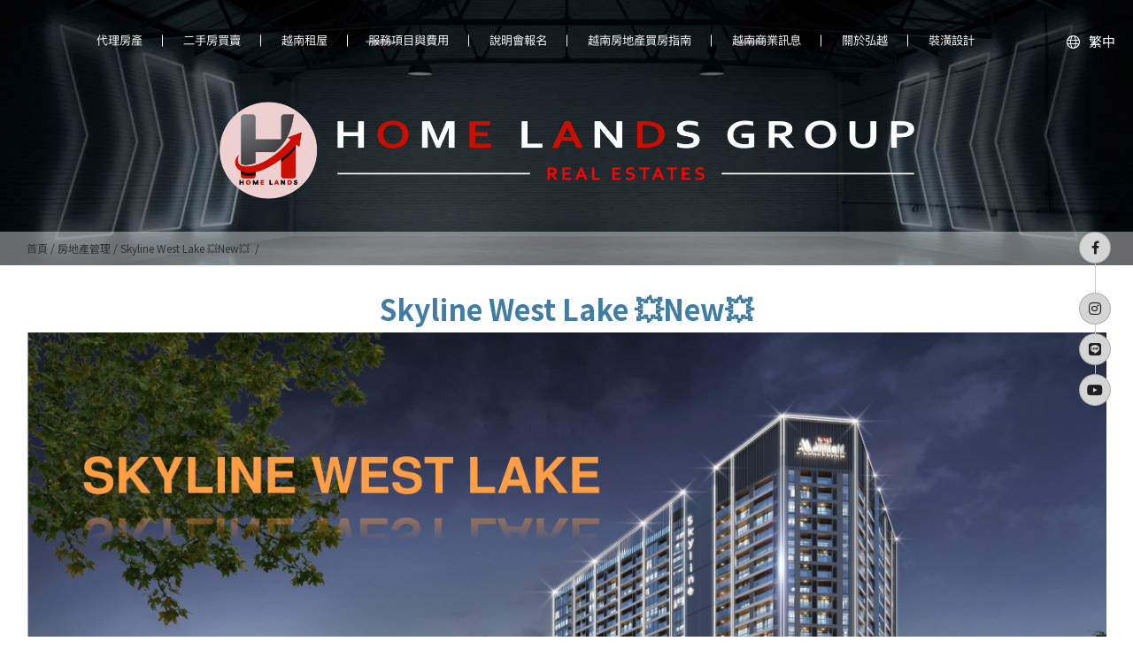

--- FILE ---
content_type: text/html; charset=UTF-8
request_url: https://homevietbds.com/projects/Skyline-West-Lake-%F0%9F%92%A5New%F0%9F%92%A5.146
body_size: 5499
content:
<!DOCTYPE html>
<html lang="cn-traditional">
<head>
    <meta charset="utf-8">
    <meta http-equiv="X-UA-Compatible" content="IE=edge">
    <meta name="viewport" content="width=device-width, initial-scale=1, shrink-to-fit=no">
    <meta name="csrf-token" content="BLL1gnXMelxMjyHxU37sBqg9nTF5zuSJdaUlfXai">
    <meta name="lang" content="cn_traditional">
        <link rel="shortcut icon" href="https://homevietbds.com/upload/photos/1/homelands logo/LOGO HL (bản gốc - không có chữ).png"/>
    <title>Skyline West Lake 💥New💥</title>
    <!-- meta -->
<meta name="title" content="皇越越南房地產 Skyline West Lake"/>
<meta name="description" content="Skyline West Lake/河內/胡志明/海防/北江/北寧/越南不動產/越南房地產/越南房產/越南賣房/越南買房/越南租房/越南旅遊/越南好吃好玩/北越房產/越南經濟/越南不動產經紀人/皇越地產/越南最大建商/越南人口紅利/河內房產/北越捷運/北越經濟/海防買房/海防旅遊/北江房產/越南建商/越南開發商/越南有名建案/越南不动产/越南房产/越南卖房/越南买房/越南租房/越南旅游/越南好吃好玩/北越房产/越南经济/越南不动产经纪人/皇越地产/越南最大建商/越南人口红利 /河内房产/北越捷运/北越经济/海防买房/海防旅游/北江房产/越南建商/越南开发商">
<meta name="image" content="https://homevietbds.com/upload/photos/1/Skyline west lake/1.jpg">
<meta name="keywords" content="">
<meta name="news_keywords" content="" />

<!-- Open Graph -->
<meta property="og:title" content="皇越越南房地產 Skyline West Lake" />
<meta property="og:url" content="https://homevietbds.com/projects/Skyline-West-Lake-%F0%9F%92%A5New%F0%9F%92%A5.146" />
<meta property="og:image" content="https://homevietbds.com/upload/photos/1/Skyline west lake/1.jpg"/>
<meta property="og:description" content="Skyline West Lake/河內/胡志明/海防/北江/北寧/越南不動產/越南房地產/越南房產/越南賣房/越南買房/越南租房/越南旅遊/越南好吃好玩/北越房產/越南經濟/越南不動產經紀人/皇越地產/越南最大建商/越南人口紅利/河內房產/北越捷運/北越經濟/海防買房/海防旅遊/北江房產/越南建商/越南開發商/越南有名建案/越南不动产/越南房产/越南卖房/越南买房/越南租房/越南旅游/越南好吃好玩/北越房产/越南经济/越南不动产经纪人/皇越地产/越南最大建商/越南人口红利 /河内房产/北越捷运/北越经济/海防买房/海防旅游/北江房产/越南建商/越南开发商" />

<!-- Schema.org markup for Google+ -->
<meta itemprop="name" content="皇越越南房地產 Skyline West Lake">
<meta itemprop="description" content="Skyline West Lake/河內/胡志明/海防/北江/北寧/越南不動產/越南房地產/越南房產/越南賣房/越南買房/越南租房/越南旅遊/越南好吃好玩/北越房產/越南經濟/越南不動產經紀人/皇越地產/越南最大建商/越南人口紅利/河內房產/北越捷運/北越經濟/海防買房/海防旅遊/北江房產/越南建商/越南開發商/越南有名建案/越南不动产/越南房产/越南卖房/越南买房/越南租房/越南旅游/越南好吃好玩/北越房产/越南经济/越南不动产经纪人/皇越地产/越南最大建商/越南人口红利 /河内房产/北越捷运/北越经济/海防买房/海防旅游/北江房产/越南建商/越南开发商">
<meta itemprop="image" content="https://homevietbds.com/upload/photos/1/Skyline west lake/1.jpg">


<meta name="twitter:title" content="皇越越南房地產 Skyline West Lake">
<meta name="twitter:description" content="Skyline West Lake/河內/胡志明/海防/北江/北寧/越南不動產/越南房地產/越南房產/越南賣房/越南買房/越南租房/越南旅遊/越南好吃好玩/北越房產/越南經濟/越南不動產經紀人/皇越地產/越南最大建商/越南人口紅利/河內房產/北越捷運/北越經濟/海防買房/海防旅遊/北江房產/越南建商/越南開發商/越南有名建案/越南不动产/越南房产/越南卖房/越南买房/越南租房/越南旅游/越南好吃好玩/北越房产/越南经济/越南不动产经纪人/皇越地产/越南最大建商/越南人口红利 /河内房产/北越捷运/北越经济/海防买房/海防旅游/北江房产/越南建商/越南开发商">
<meta name="twitter:image" content="https://homevietbds.com/upload/photos/1/Skyline west lake/1.jpg">

<meta name="rating" content="general"/>
<meta name="robots" content="all"/>
<meta name="robots" content="index, follow"/>
<meta name="revisit-after" content="1 days"/>

<link rel="canonical" href="https://homevietbds.com/projects/Skyline-West-Lake-%F0%9F%92%A5New%F0%9F%92%A5.146">
    <link rel="preconnect" href="https://fonts.googleapis.com">
    <link rel="preconnect" href="https://fonts.gstatic.com" crossorigin>
    <link href="https://fonts.googleapis.com/css2?family=Barlow+Semi+Condensed:wght@100;200;300;400;500;600;700;800;900&family=Noto+Sans+TC:wght@100;300;400;500;700;900&family=Noto+Serif+TC:wght@200;300;400;500;600;700;900&display=swap" rel="stylesheet">
    <link href="/css/all.min.css" rel="stylesheet">
    <link href="/css/font-awesome.min.css" rel="stylesheet" />
    <link href="/css/animate.min.css" rel="stylesheet" />
    <link href="/css/aos.css" rel="stylesheet" />
    <link href="/css/jquery.fancybox.min.css" rel="stylesheet" />
    <link href="/css/swiper-bundle.min.css" rel="stylesheet" />
    <link href="/css/bootstrap.min.css" rel="stylesheet" />
    <link href="/css/style.css" rel="stylesheet" />
    <script src="/js/jquery.min.js "></script>
    <style type="text/css">
        #preloader {
            position: fixed;
            top: 0;
            bottom: 0;
            right: 0;
            left: 0;
            z-index: 999;
            background: rgba( 255, 255, 255, .8 ) 50% 50% no-repeat;
        }
        #preloader>div {
            height: 100%;
            display:flex;
            justify-content: center;
            align-items: center;
        }
        #preloader>div>img {
            max-width: 100px;
            max-height: 100px;
        }
    </style>
    </head>

<body>
    <div id="preloader">
        <div class="clear-loading loading-effect"><img src="/images/loading.svg" alt="" /></div>
    </div>
    <div class="full-container">
        <header class="header 1">
    <a href="/" class="header__logo"><img src="/upload/photos/1/homelands logo/LOGO HL group png 5.png" alt="弘越越南不動產 HOME-LANDS Real Estate Investment Co., LTD"></a>
    <button class="btn btn-menu-mobi" type="button"><i class="fal fa-bars"></i></button>
    <div class="overlay-menu-mobi"></div>
    <nav class="header__menu">
        <button class="btn close-menu-mobi" type="button"><i class="fal fa-times"></i></button>
        <ul id="menu-primary" class="menu-cn">
                            <li class="menu-item  has-child ">
                    <a href="https://homevietbds.com/projects/category/projects.1" class="menu-link">代理房產</a>
                                            <ul class="sub-menu">
                                                            <li class="menu-item"><a href="https://homevietbds.com/projects/category/%E5%BC%98%E8%B6%8A%E6%B2%B3%E5%85%A7%E6%88%BF%E7%94%A2.10" class="menu-link">
                                        弘越河內房產
                                    </a></li>
                                                            <li class="menu-item"><a href="https://homevietbds.com/projects/category/%E5%BC%98%E8%B6%8A%E8%83%A1%E5%BF%97%E6%98%8E%E6%88%BF%E7%94%A2.37" class="menu-link">
                                        弘越胡志明房產
                                    </a></li>
                                                            <li class="menu-item"><a href="https://homevietbds.com/projects/category/%E5%BC%98%E8%B6%8A%E5%8C%97%E6%B1%9F%E7%9C%81%E6%88%BF%E5%9C%B0%E7%94%A2.43" class="menu-link">
                                        弘越北江省房地產
                                    </a></li>
                                                            <li class="menu-item"><a href="https://homevietbds.com/projects/category/%E5%BC%98%E8%B6%8A%E6%B5%B7%E9%98%B2%E6%88%BF%E7%94%A2.48" class="menu-link">
                                        弘越海防房產
                                    </a></li>
                                                    </ul>
                                    </li>
                            <li class="menu-item  has-child ">
                    <a href="https://homevietbds.com/projects/category/%E8%B6%8A%E5%8D%97%E6%88%BF%E7%94%A2%EF%BC%8D%E4%BA%8C%E6%89%8B%E6%88%BF%E8%B2%B7%E8%B3%A3.2" class="menu-link">二手房買賣</a>
                                            <ul class="sub-menu">
                                                            <li class="menu-item"><a href="https://homevietbds.com/projects/category/%E6%B2%B3%E5%85%A7%E4%BA%8C%E6%89%8B%E6%88%BF%E6%BA%90%E8%A1%A8-%E9%9A%A8%E6%99%82%E6%9B%B4%E6%96%B0%EF%BC%89.50" class="menu-link">
                                        河內二手房源表 (隨時更新）
                                    </a></li>
                                                            <li class="menu-item"><a href="https://homevietbds.com/projects/category/%E5%BC%98%E8%B6%8A%E8%83%A1%E5%BF%97%E6%98%8E%E4%BA%8C%E6%89%8B%E6%88%BF.41" class="menu-link">
                                        弘越胡志明二手房
                                    </a></li>
                                                    </ul>
                                    </li>
                            <li class="menu-item  has-child ">
                    <a href="https://homevietbds.com/projects/category/%E8%B6%8A%E5%8D%97%E7%A7%9F%E5%B1%8B.4" class="menu-link">越南租屋</a>
                                            <ul class="sub-menu">
                                                            <li class="menu-item"><a href="https://homevietbds.com/projects/category/%E6%B2%B3%E5%85%A7%E8%A5%BF%E6%B9%96%E9%83%A1.36" class="menu-link">
                                        河內西湖郡
                                    </a></li>
                                                            <li class="menu-item"><a href="https://homevietbds.com/projects/category/%E6%B2%B3%E5%85%A7%E5%8D%97%E6%85%88%E5%BB%89%E9%83%A1.35" class="menu-link">
                                        河內南慈廉郡
                                    </a></li>
                                                            <li class="menu-item"><a href="https://homevietbds.com/projects/category/%E6%B2%B3%E5%85%A7%E7%BE%8E%E4%BA%AD%E9%83%A1.51" class="menu-link">
                                        河內美亭郡
                                    </a></li>
                                                            <li class="menu-item"><a href="https://homevietbds.com/projects/category/%E6%B2%B3%E5%86%85%E9%9D%92%E6%98%A5%E9%83%A1.52" class="menu-link">
                                        河内青春郡
                                    </a></li>
                                                            <li class="menu-item"><a href="https://homevietbds.com/projects/category/%E8%83%A1%E5%BF%97%E6%98%8E%E7%A7%9F%E6%88%BF.53" class="menu-link">
                                        胡志明租房
                                    </a></li>
                                                    </ul>
                                    </li>
                                        <li class="menu-item has-child">
                    <a href="https://homevietbds.com/services/." class="menu-link">
                        服務項目與費用
                    </a>
                    <ul class="sub-menu">
                                                                                    <li class="menu-item">
                                    <a href="https://homelands168.com/yes" target="_blank" class="menu-link">
                                        越南房地產買賣行政流程
                                    </a>
                                </li>
                                                                                                                <li class="menu-item">
                                    <a href="https://homevietbds.com/services/%E4%BB%A3%E7%A7%9F%E4%BB%A3%E7%AE%A1.13" class="menu-link">
                                        代租代管
                                    </a>
                                </li>
                                                                                                                <li class="menu-item">
                                    <a href="https://homevietbds.com/services/%E8%B2%B7%E8%B3%A3%E6%88%BF%E5%B1%8B.4" class="menu-link">
                                        買賣房屋
                                    </a>
                                </li>
                                                                                                                <li class="menu-item">
                                    <a href="https://homevietbds.com/services/%E8%A1%8C%E6%94%BF%E6%9C%8D%E5%8B%99.15" class="menu-link">
                                        行政服務
                                    </a>
                                </li>
                                                                                                                <li class="menu-item">
                                    <a href="https://homevietbds.com/services/%E4%BA%8C%E6%89%8B%E8%BD%89%E5%94%AE%E4%BB%A3%E6%9B%B8%E6%9C%8D%E5%8B%99.14" class="menu-link">
                                        二手轉售代書服務
                                    </a>
                                </li>
                                                                        </ul>
                </li>
                        <li class="menu-item has-child">
                <a href="https://homelands168.com/workshop" class="menu-link" target="_blank">
                    說明會報名
                </a>
            </li>
                            <li class="menu-item">
                    <a href="https://homevietbds.com/faq/." class="menu-link">
                        越南房地產買房指南
                    </a>
                </li>
                        <li class="menu-item  has-child ">
                <a href="https://homevietbds.com/news/category/." class="menu-link">
                    越南商業訊息
                </a>
                                    <ul class="sub-menu">
                                                    <li class="menu-item">
                                <a href="https://homevietbds.com/news/category/%E8%B6%8A%E5%8D%97%E7%94%9F%E6%B4%BB.3"
                                   class="menu-link">
                                    越南生活
                                </a>
                            </li>
                                                    <li class="menu-item">
                                <a href="https://homevietbds.com/news/category/%E8%B6%8A%E5%8D%97%E6%88%BF%E7%94%A2%E6%96%B0%E8%81%9E.4"
                                   class="menu-link">
                                    越南房產新聞
                                </a>
                            </li>
                                                    <li class="menu-item">
                                <a href="https://homevietbds.com/news/category/%E6%88%BF%E5%B1%8B%E8%B2%B7%E8%B3%A3.1"
                                   class="menu-link">
                                    房屋買賣
                                </a>
                            </li>
                                                    <li class="menu-item">
                                <a href="https://homevietbds.com/news/category/%E7%A7%9F%E6%88%BF.2"
                                   class="menu-link">
                                    租房
                                </a>
                            </li>
                                            </ul>
                            </li>
                
                <li class="menu-item  has-child ">
                    <a href="https://homevietbds.com/about/." class="menu-link">
                        關於弘越
                    </a>
                                            <ul class="sub-menu">
                                                            <li class="menu-item">
                                    <a href="https://homevietbds.com/about/%E5%BC%98%E8%B6%8A%E8%AD%89%E7%85%A7.20"
                                       class="menu-link">
                                        弘越證照
                                    </a>
                                </li>
                                                            <li class="menu-item">
                                    <a href="https://homevietbds.com/about/%E5%BC%98%E8%B6%8A%E5%9C%98%E9%9A%8A.17"
                                       class="menu-link">
                                        弘越團隊
                                    </a>
                                </li>
                                                            <li class="menu-item">
                                    <a href="https://homevietbds.com/about/%E7%B6%93%E7%87%9F%E7%90%86%E5%BF%B5.16"
                                       class="menu-link">
                                        經營理念
                                    </a>
                                </li>
                                                        <li class="menu-item">
                                <a href="https://homevietbds.com/contact" class="menu-link">聯絡我們</a>
                            </li>
                        </ul>
                                    </li>
                
                    <li class="menu-item  has-child ">
                        <a href="https://homevietbds.com/cases/category/." class="menu-link">
                            裝潢設計
                        </a>
                        <ul class="sub-menu">
                                                            <li class="menu-item">
                                    <a href="https://homevietbds.com/cases/category/%E6%B2%90%E9%87%91%E8%A3%9D%E6%BD%A2%E6%9B%B4%E5%A4%9A%E4%BD%9C%E5%93%81.3"
                                       class="menu-link">
                                        沐金裝潢更多作品
                                    </a>
                                </li>
                                                    </ul>
                    </li>
                                
        </ul>
    </nav><!-- header__menu -->
    <div class="header__languages">
        <i class="fal fa-globe"></i><span class="cur-lang">繁中</span>
        <div class="drop-lang">
            <a href="https://homevietbds.com/lang/cn_traditional" class="lang">繁中</a>
            <a href="https://homevietbds.com/lang/en" class="lang">English</a>
        </div>
    </div>
</header><!-- header -->

        <main class="full-content">
                <section class="banner-top">
                    <img src="/upload/photos/1/background.jpg" alt="Skyline West Lake 💥New💥">
                            <a href="/" class="banner-top__logo">
                    <img src="/upload/photos/1/homelands logo/LOGO HL group png (nhỏ hơn).png"
                         alt="弘越越南不動產 HOME-LANDS Real Estate Investment Co., LTD">
                </a>
                            <div class="full-breadcrumb">
            <div class="inner-container">
                <ul class="breadcrumb">
                    <li><a href="/">首頁</a></li>
                    <li><a href="https://homevietbds.com/projects/all">房地產管理</a></li>
                    <li>
                        Skyline West Lake 💥New💥
                    </li>
                </ul>
            </div>
        </div>
    </section>



    <section class="project-detail">
        <div class="inner-container">
            <h1 class="project-detail__title">Skyline West Lake 💥New💥</h1>

            <div class="project-detail__content">
                <div style="text-align:center"><img alt="" src="/upload/photos/1/Skyline west lake/1.jpg" style="width:100%" /><br />
<br />
<img alt="" src="/upload/photos/1/Skyline west lake/Picture3-min.png" style="height:100%; width:100%" /><br />
&nbsp;</div>

<div style="text-align:center"><img alt="" src="/upload/photos/1/Skyline west lake/Picture4-min.png" style="height:100%; width:100%" /><br />
&nbsp;</div>

<div><img alt="" src="/upload/photos/1/Skyline west lake/Picture5-min.png" style="height:100%; width:100%" /><br />
&nbsp;</div>

<div style="text-align:center"><img alt="" src="/upload/photos/1/Skyline west lake/5.jpg" style="width:100%" /><br />
&nbsp;</div>

<div style="text-align:center"><img alt="" src="/upload/photos/1/Skyline west lake/6.jpg" style="width:100%" /><br />
&nbsp;</div>

<div><img alt="" src="/upload/photos/1/Skyline west lake/7.jpg" style="width:100%" /><br />
&nbsp;</div>

<div style="text-align:center"><img alt="" src="/upload/photos/1/Skyline west lake/8.jpg" style="width:100%" /><br />
&nbsp;</div>

<div style="text-align:center"><img alt="" src="/upload/photos/1/Skyline west lake/9.jpg" style="width:100%" /><br />
&nbsp;</div>

<div><img alt="" src="/upload/photos/1/Skyline west lake/10.jpg" style="width:100%" /><br />
&nbsp;</div>

<div style="text-align:center"><img alt="" src="/upload/photos/1/Skyline west lake/11.jpg" style="width:100%" /><br />
&nbsp;</div>

<div style="text-align:center"><img alt="" src="/upload/photos/1/Skyline west lake/12.jpg" style="width:100%" /><br />
&nbsp;</div>

<div><img alt="" src="/upload/photos/1/Skyline west lake/13.jpg" style="width:100%" /><br />
&nbsp;</div>

<div style="text-align:center"><img alt="" src="/upload/photos/1/Skyline west lake/14.jpg" style="width:100%" /><br />
&nbsp;</div>

<div style="text-align:center"><img alt="" src="/upload/photos/1/Skyline west lake/15.jpg" style="width:100%" /></div>

<p style="text-align:center">&nbsp;</p>

<p><span style="font-size:18px">弘越地產全新網站連結🔗：<em><a href="https://homelands.asia/">https://homelands.asia/</a></em></span></p>
            </div>
        </div>
    </section>
        </main>

        <footer class="footer py-5"
        style="background: url(/upload/photos/1/Banner/footer-bg-a.jpeg) no-repeat top center fixed; background-size: cover;">
    <div class="inner-container">
        <div class="footer__info row" data-aos="fade-up" data-aos-duration="1000">
            <div class="col-md-5 mb-4">
                <a href="/" class="footer__logo">
                                            <img src="/upload/photos/1/homelands logo/LOGO HL (bản gốc).png"
                             alt="弘越越南不動產 HOME-LANDS Real Estate Investment Co., LTD">
                                    </a>
            </div>
            <div class="col-md-7 mb-4">
                <div class="footer__contact d-flex flex-column">
                                            <a href="/cdn-cgi/l/email-protection#e38a8d858ca38b8c8e86958a8697818790cd808c8e" class="email">
                            <span class="__cf_email__" data-cfemail="650c0b030a250d0a0800130c00110701164b060a08">[email&#160;protected]</span>
                        </a>
                                                                                    <p class="address">
                            Add: Building C2, D&#039;capitale Apartment, Tran Duy Hung Str, Trung Hoa Ward, Cau Giay Dist, Hanoi City
                        </p>
                                    </div>
                                <div class="footer__social">
                                            <a href="https://www.facebook.com/homeviet888?mibextid=ZbWKwL" class="social" title="Facebook" target="_blank">
                            <i class="fa fa-facebook"></i>
                        </a>
                                                                <a href="https://instagram.com/streeteasyhanoi?igshid=YmMyMTA2M2Y=" class="social" title="Instagram" target="_blank">
                            <i class="fab fa-instagram"></i>
                        </a>
                                                                    <a href="https://lin.ee/drSJ3iz" class="social" title="Line" target="_blank"><i class="fab fa-line"></i></a>
                                                                <a href="https://m.youtube.com/@user-ck1tr2hr3c/videos" class="social" title="Youtube" target="_blank"><i class="fab fa-youtube"></i></a>
                                    </div>
            </div>
                    </div>

        
        <div class="footer__menus row py-4">
                            <div class="col-cus">
                    <h4 class="footer__title">代理房產</h4>
                                            <ul class="footer__menu">
                                                            <li><a href="https://homevietbds.com/projects/category/%E5%BC%98%E8%B6%8A%E6%B2%B3%E5%85%A7%E6%88%BF%E7%94%A2.10">
                                        弘越河內房產
                                    </a></li>
                                                            <li><a href="https://homevietbds.com/projects/category/%E5%BC%98%E8%B6%8A%E8%83%A1%E5%BF%97%E6%98%8E%E6%88%BF%E7%94%A2.37">
                                        弘越胡志明房產
                                    </a></li>
                                                            <li><a href="https://homevietbds.com/projects/category/%E5%BC%98%E8%B6%8A%E5%8C%97%E6%B1%9F%E7%9C%81%E6%88%BF%E5%9C%B0%E7%94%A2.43">
                                        弘越北江省房地產
                                    </a></li>
                                                            <li><a href="https://homevietbds.com/projects/category/%E5%BC%98%E8%B6%8A%E6%B5%B7%E9%98%B2%E6%88%BF%E7%94%A2.48">
                                        弘越海防房產
                                    </a></li>
                                                    </ul>
                                    </div>
                            <div class="col-cus">
                    <h4 class="footer__title">二手房買賣</h4>
                                            <ul class="footer__menu">
                                                            <li><a href="https://homevietbds.com/projects/category/%E6%B2%B3%E5%85%A7%E4%BA%8C%E6%89%8B%E6%88%BF%E6%BA%90%E8%A1%A8-%E9%9A%A8%E6%99%82%E6%9B%B4%E6%96%B0%EF%BC%89.50">
                                        河內二手房源表 (隨時更新）
                                    </a></li>
                                                            <li><a href="https://homevietbds.com/projects/category/%E5%BC%98%E8%B6%8A%E8%83%A1%E5%BF%97%E6%98%8E%E4%BA%8C%E6%89%8B%E6%88%BF.41">
                                        弘越胡志明二手房
                                    </a></li>
                                                    </ul>
                                    </div>
                            <div class="col-cus">
                    <h4 class="footer__title">越南租屋</h4>
                                            <ul class="footer__menu">
                                                            <li><a href="https://homevietbds.com/projects/category/%E6%B2%B3%E5%85%A7%E8%A5%BF%E6%B9%96%E9%83%A1.36">
                                        河內西湖郡
                                    </a></li>
                                                            <li><a href="https://homevietbds.com/projects/category/%E6%B2%B3%E5%85%A7%E5%8D%97%E6%85%88%E5%BB%89%E9%83%A1.35">
                                        河內南慈廉郡
                                    </a></li>
                                                            <li><a href="https://homevietbds.com/projects/category/%E6%B2%B3%E5%85%A7%E7%BE%8E%E4%BA%AD%E9%83%A1.51">
                                        河內美亭郡
                                    </a></li>
                                                            <li><a href="https://homevietbds.com/projects/category/%E6%B2%B3%E5%86%85%E9%9D%92%E6%98%A5%E9%83%A1.52">
                                        河内青春郡
                                    </a></li>
                                                            <li><a href="https://homevietbds.com/projects/category/%E8%83%A1%E5%BF%97%E6%98%8E%E7%A7%9F%E6%88%BF.53">
                                        胡志明租房
                                    </a></li>
                                                    </ul>
                                    </div>
                                                <div class="col-cus">
                        <h4 class="footer__title">服務項目與費用</h4>
                        <ul class="footer__menu">
                                                        <li><a href="https://homevietbds.com/services/%E8%B6%8A%E5%8D%97%E6%88%BF%E5%9C%B0%E7%94%A2%E8%B2%B7%E8%B3%A3%E8%A1%8C%E6%94%BF%E6%B5%81%E7%A8%8B.23">越南房地產買賣行政流程</a></li>
                                                        <li><a href="https://homevietbds.com/services/%E4%BB%A3%E7%A7%9F%E4%BB%A3%E7%AE%A1.13">代租代管</a></li>
                                                        <li><a href="https://homevietbds.com/services/%E8%B2%B7%E8%B3%A3%E6%88%BF%E5%B1%8B.4">買賣房屋</a></li>
                                                        <li><a href="https://homevietbds.com/services/%E8%A1%8C%E6%94%BF%E6%9C%8D%E5%8B%99.15">行政服務</a></li>
                                                        <li><a href="https://homevietbds.com/services/%E4%BA%8C%E6%89%8B%E8%BD%89%E5%94%AE%E4%BB%A3%E6%9B%B8%E6%9C%8D%E5%8B%99.14">二手轉售代書服務</a></li>
                                                            <li><a href="https://homevietbds.com/cases/category/.">
                                        裝潢設計
                                    </a>
                                </li>
                        </ul>
                    </div>
                                <div class="col-cus">
                    <h4 class="footer__title">說明會報名</h4>
                    <ul class="footer__menu">
                        <li><a href="https://homevietbds.com/events">活動報名</a></li>
                        <li><a href="https://homevietbds.com/registration">會員登記</a></li>
                    </ul>
                </div>
                                                    <div class="col-cus">
                        <h4 class="footer__title">關於弘越</h4>
                        <ul class="footer__menu">
                                                            <li>
                                    <a href="https://homevietbds.com/about/%E5%BC%98%E8%B6%8A%E8%AD%89%E7%85%A7.20">
                                        弘越證照
                                    </a>
                                </li>
                                                            <li>
                                    <a href="https://homevietbds.com/about/%E5%BC%98%E8%B6%8A%E5%9C%98%E9%9A%8A.17">
                                        弘越團隊
                                    </a>
                                </li>
                                                            <li>
                                    <a href="https://homevietbds.com/about/%E7%B6%93%E7%87%9F%E7%90%86%E5%BF%B5.16">
                                        經營理念
                                    </a>
                                </li>
                                                            
                                <li>
                                    <a href="https://homevietbds.com/news/category/.">
                                        越南商業訊息
                                    </a>
                                </li>
                        </ul>
                    </div>
                
        </div>

        <div class="footer__copyright text-center">
            <p>Copyright <a href="/cdn-cgi/l/email-protection" class="__cf_email__" data-cfemail="2a181a18196a6245474f5c434f5e484e5904494547">[email&#160;protected]</a></p>
        </div>
        
        <div class="footer__social footer__social--fixed">
                            <a href="https://www.facebook.com/homeviet888?mibextid=ZbWKwL" class="social" title="Facebook" target="_blank">
                    <i class="fa fa-facebook"></i>
                </a>
                                        <a href="https://instagram.com/streeteasyhanoi?igshid=YmMyMTA2M2Y=" class="social" title="Instagram" target="_blank">
                    <i class="fab fa-instagram"></i>
                </a>
                                        <a href="https://lin.ee/drSJ3iz" class="social" title="Line" target="_blank"><i class="fab fa-line"></i></a>
                                        <a href="https://m.youtube.com/@user-ck1tr2hr3c/videos" class="social" title="Youtube" target="_blank"><i class="fab fa-youtube"></i></a>
                    </div>
    </div>
</footer>
                    <a class="btnLine d-lg-none d-flex" href="https://lin.ee/drSJ3iz" target="_self">加入Line好友</a>
            </div>

    <script data-cfasync="false" src="/cdn-cgi/scripts/5c5dd728/cloudflare-static/email-decode.min.js"></script><script src="/js/aos.js"></script>
    <script src="/js/bootstrap.bundle.min.js"></script>
    <script src="/js/swiper-bundle.min.js"></script>
    <script src="/js/jquery.fancybox.min.js"></script>
    <script src="/js/main.js"></script>
    <script type="text/javascript">
        jQuery(document).ready(function () {
            jQuery("#preloader").fadeOut();
        })
    </script>
    <!-- Google tag (gtag.js) -->
<script async src="https://www.googletagmanager.com/gtag/js?id=G-V7MRHDNYCD"></script>
<script>
  window.dataLayer = window.dataLayer || [];
  function gtag(){dataLayer.push(arguments);}
  gtag('js', new Date());

  gtag('config', 'G-V7MRHDNYCD');
</script>
<!-- Google Tag Manager -->
<script>(function(w,d,s,l,i){w[l]=w[l]||[];w[l].push({'gtm.start':
new Date().getTime(),event:'gtm.js'});var f=d.getElementsByTagName(s)[0],
j=d.createElement(s),dl=l!='dataLayer'?'&l='+l:'';j.async=true;j.src=
'https://www.googletagmanager.com/gtm.js?id='+i+dl;f.parentNode.insertBefore(j,f);
})(window,document,'script','dataLayer','GTM-WJPHB68V');</script>
<!-- End Google Tag Manager -->
<!-- Google Tag Manager (noscript) -->
<noscript><iframe src="https://www.googletagmanager.com/ns.html?id=GTM-WJPHB68V"
height="0" width="0" style="display:none;visibility:hidden"></iframe></noscript>
<!-- End Google Tag Manager (noscript) -->

    <script defer src="https://static.cloudflareinsights.com/beacon.min.js/vcd15cbe7772f49c399c6a5babf22c1241717689176015" integrity="sha512-ZpsOmlRQV6y907TI0dKBHq9Md29nnaEIPlkf84rnaERnq6zvWvPUqr2ft8M1aS28oN72PdrCzSjY4U6VaAw1EQ==" data-cf-beacon='{"version":"2024.11.0","token":"1d7afa1ea14a4e75a6c71b4e37c9b5e6","r":1,"server_timing":{"name":{"cfCacheStatus":true,"cfEdge":true,"cfExtPri":true,"cfL4":true,"cfOrigin":true,"cfSpeedBrain":true},"location_startswith":null}}' crossorigin="anonymous"></script>
</body>
</html>


--- FILE ---
content_type: text/css
request_url: https://homevietbds.com/css/aos.css
body_size: 2292
content:
[data-aos][data-aos][data-aos-duration="50"],body[data-aos-duration="50"] [data-aos]{transition-duration:50ms}[data-aos][data-aos][data-aos-delay="50"],body[data-aos-delay="50"] [data-aos]{transition-delay:0}[data-aos][data-aos][data-aos-delay="50"].aos-animate,body[data-aos-delay="50"] [data-aos].aos-animate{transition-delay:50ms}[data-aos][data-aos][data-aos-duration="100"],body[data-aos-duration="100"] [data-aos]{transition-duration:.1s}[data-aos][data-aos][data-aos-delay="100"],body[data-aos-delay="100"] [data-aos]{transition-delay:0}[data-aos][data-aos][data-aos-delay="100"].aos-animate,body[data-aos-delay="100"] [data-aos].aos-animate{transition-delay:.1s}[data-aos][data-aos][data-aos-duration="150"],body[data-aos-duration="150"] [data-aos]{transition-duration:.15s}[data-aos][data-aos][data-aos-delay="150"],body[data-aos-delay="150"] [data-aos]{transition-delay:0}[data-aos][data-aos][data-aos-delay="150"].aos-animate,body[data-aos-delay="150"] [data-aos].aos-animate{transition-delay:.15s}[data-aos][data-aos][data-aos-duration="200"],body[data-aos-duration="200"] [data-aos]{transition-duration:.2s}[data-aos][data-aos][data-aos-delay="200"],body[data-aos-delay="200"] [data-aos]{transition-delay:0}[data-aos][data-aos][data-aos-delay="200"].aos-animate,body[data-aos-delay="200"] [data-aos].aos-animate{transition-delay:.2s}[data-aos][data-aos][data-aos-duration="250"],body[data-aos-duration="250"] [data-aos]{transition-duration:.25s}[data-aos][data-aos][data-aos-delay="250"],body[data-aos-delay="250"] [data-aos]{transition-delay:0}[data-aos][data-aos][data-aos-delay="250"].aos-animate,body[data-aos-delay="250"] [data-aos].aos-animate{transition-delay:.25s}[data-aos][data-aos][data-aos-duration="300"],body[data-aos-duration="300"] [data-aos]{transition-duration:.3s}[data-aos][data-aos][data-aos-delay="300"],body[data-aos-delay="300"] [data-aos]{transition-delay:0}[data-aos][data-aos][data-aos-delay="300"].aos-animate,body[data-aos-delay="300"] [data-aos].aos-animate{transition-delay:.3s}[data-aos][data-aos][data-aos-duration="350"],body[data-aos-duration="350"] [data-aos]{transition-duration:.35s}[data-aos][data-aos][data-aos-delay="350"],body[data-aos-delay="350"] [data-aos]{transition-delay:0}[data-aos][data-aos][data-aos-delay="350"].aos-animate,body[data-aos-delay="350"] [data-aos].aos-animate{transition-delay:.35s}[data-aos][data-aos][data-aos-duration="400"],body[data-aos-duration="400"] [data-aos]{transition-duration:.4s}[data-aos][data-aos][data-aos-delay="400"],body[data-aos-delay="400"] [data-aos]{transition-delay:0}[data-aos][data-aos][data-aos-delay="400"].aos-animate,body[data-aos-delay="400"] [data-aos].aos-animate{transition-delay:.4s}[data-aos][data-aos][data-aos-duration="450"],body[data-aos-duration="450"] [data-aos]{transition-duration:.45s}[data-aos][data-aos][data-aos-delay="450"],body[data-aos-delay="450"] [data-aos]{transition-delay:0}[data-aos][data-aos][data-aos-delay="450"].aos-animate,body[data-aos-delay="450"] [data-aos].aos-animate{transition-delay:.45s}[data-aos][data-aos][data-aos-duration="500"],body[data-aos-duration="500"] [data-aos]{transition-duration:.5s}[data-aos][data-aos][data-aos-delay="500"],body[data-aos-delay="500"] [data-aos]{transition-delay:0}[data-aos][data-aos][data-aos-delay="500"].aos-animate,body[data-aos-delay="500"] [data-aos].aos-animate{transition-delay:.5s}[data-aos][data-aos][data-aos-duration="550"],body[data-aos-duration="550"] [data-aos]{transition-duration:.55s}[data-aos][data-aos][data-aos-delay="550"],body[data-aos-delay="550"] [data-aos]{transition-delay:0}[data-aos][data-aos][data-aos-delay="550"].aos-animate,body[data-aos-delay="550"] [data-aos].aos-animate{transition-delay:.55s}[data-aos][data-aos][data-aos-duration="600"],body[data-aos-duration="600"] [data-aos]{transition-duration:.6s}[data-aos][data-aos][data-aos-delay="600"],body[data-aos-delay="600"] [data-aos]{transition-delay:0}[data-aos][data-aos][data-aos-delay="600"].aos-animate,body[data-aos-delay="600"] [data-aos].aos-animate{transition-delay:.6s}[data-aos][data-aos][data-aos-duration="650"],body[data-aos-duration="650"] [data-aos]{transition-duration:.65s}[data-aos][data-aos][data-aos-delay="650"],body[data-aos-delay="650"] [data-aos]{transition-delay:0}[data-aos][data-aos][data-aos-delay="650"].aos-animate,body[data-aos-delay="650"] [data-aos].aos-animate{transition-delay:.65s}[data-aos][data-aos][data-aos-duration="700"],body[data-aos-duration="700"] [data-aos]{transition-duration:.7s}[data-aos][data-aos][data-aos-delay="700"],body[data-aos-delay="700"] [data-aos]{transition-delay:0}[data-aos][data-aos][data-aos-delay="700"].aos-animate,body[data-aos-delay="700"] [data-aos].aos-animate{transition-delay:.7s}[data-aos][data-aos][data-aos-duration="750"],body[data-aos-duration="750"] [data-aos]{transition-duration:.75s}[data-aos][data-aos][data-aos-delay="750"],body[data-aos-delay="750"] [data-aos]{transition-delay:0}[data-aos][data-aos][data-aos-delay="750"].aos-animate,body[data-aos-delay="750"] [data-aos].aos-animate{transition-delay:.75s}[data-aos][data-aos][data-aos-duration="800"],body[data-aos-duration="800"] [data-aos]{transition-duration:.8s}[data-aos][data-aos][data-aos-delay="800"],body[data-aos-delay="800"] [data-aos]{transition-delay:0}[data-aos][data-aos][data-aos-delay="800"].aos-animate,body[data-aos-delay="800"] [data-aos].aos-animate{transition-delay:.8s}[data-aos][data-aos][data-aos-duration="850"],body[data-aos-duration="850"] [data-aos]{transition-duration:.85s}[data-aos][data-aos][data-aos-delay="850"],body[data-aos-delay="850"] [data-aos]{transition-delay:0}[data-aos][data-aos][data-aos-delay="850"].aos-animate,body[data-aos-delay="850"] [data-aos].aos-animate{transition-delay:.85s}[data-aos][data-aos][data-aos-duration="900"],body[data-aos-duration="900"] [data-aos]{transition-duration:.9s}[data-aos][data-aos][data-aos-delay="900"],body[data-aos-delay="900"] [data-aos]{transition-delay:0}[data-aos][data-aos][data-aos-delay="900"].aos-animate,body[data-aos-delay="900"] [data-aos].aos-animate{transition-delay:.9s}[data-aos][data-aos][data-aos-duration="950"],body[data-aos-duration="950"] [data-aos]{transition-duration:.95s}[data-aos][data-aos][data-aos-delay="950"],body[data-aos-delay="950"] [data-aos]{transition-delay:0}[data-aos][data-aos][data-aos-delay="950"].aos-animate,body[data-aos-delay="950"] [data-aos].aos-animate{transition-delay:.95s}[data-aos][data-aos][data-aos-duration="1000"],body[data-aos-duration="1000"] [data-aos]{transition-duration:1s}[data-aos][data-aos][data-aos-delay="1000"],body[data-aos-delay="1000"] [data-aos]{transition-delay:0}[data-aos][data-aos][data-aos-delay="1000"].aos-animate,body[data-aos-delay="1000"] [data-aos].aos-animate{transition-delay:1s}[data-aos][data-aos][data-aos-duration="1050"],body[data-aos-duration="1050"] [data-aos]{transition-duration:1.05s}[data-aos][data-aos][data-aos-delay="1050"],body[data-aos-delay="1050"] [data-aos]{transition-delay:0}[data-aos][data-aos][data-aos-delay="1050"].aos-animate,body[data-aos-delay="1050"] [data-aos].aos-animate{transition-delay:1.05s}[data-aos][data-aos][data-aos-duration="1100"],body[data-aos-duration="1100"] [data-aos]{transition-duration:1.1s}[data-aos][data-aos][data-aos-delay="1100"],body[data-aos-delay="1100"] [data-aos]{transition-delay:0}[data-aos][data-aos][data-aos-delay="1100"].aos-animate,body[data-aos-delay="1100"] [data-aos].aos-animate{transition-delay:1.1s}[data-aos][data-aos][data-aos-duration="1150"],body[data-aos-duration="1150"] [data-aos]{transition-duration:1.15s}[data-aos][data-aos][data-aos-delay="1150"],body[data-aos-delay="1150"] [data-aos]{transition-delay:0}[data-aos][data-aos][data-aos-delay="1150"].aos-animate,body[data-aos-delay="1150"] [data-aos].aos-animate{transition-delay:1.15s}[data-aos][data-aos][data-aos-duration="1200"],body[data-aos-duration="1200"] [data-aos]{transition-duration:1.2s}[data-aos][data-aos][data-aos-delay="1200"],body[data-aos-delay="1200"] [data-aos]{transition-delay:0}[data-aos][data-aos][data-aos-delay="1200"].aos-animate,body[data-aos-delay="1200"] [data-aos].aos-animate{transition-delay:1.2s}[data-aos][data-aos][data-aos-duration="1250"],body[data-aos-duration="1250"] [data-aos]{transition-duration:1.25s}[data-aos][data-aos][data-aos-delay="1250"],body[data-aos-delay="1250"] [data-aos]{transition-delay:0}[data-aos][data-aos][data-aos-delay="1250"].aos-animate,body[data-aos-delay="1250"] [data-aos].aos-animate{transition-delay:1.25s}[data-aos][data-aos][data-aos-duration="1300"],body[data-aos-duration="1300"] [data-aos]{transition-duration:1.3s}[data-aos][data-aos][data-aos-delay="1300"],body[data-aos-delay="1300"] [data-aos]{transition-delay:0}[data-aos][data-aos][data-aos-delay="1300"].aos-animate,body[data-aos-delay="1300"] [data-aos].aos-animate{transition-delay:1.3s}[data-aos][data-aos][data-aos-duration="1350"],body[data-aos-duration="1350"] [data-aos]{transition-duration:1.35s}[data-aos][data-aos][data-aos-delay="1350"],body[data-aos-delay="1350"] [data-aos]{transition-delay:0}[data-aos][data-aos][data-aos-delay="1350"].aos-animate,body[data-aos-delay="1350"] [data-aos].aos-animate{transition-delay:1.35s}[data-aos][data-aos][data-aos-duration="1400"],body[data-aos-duration="1400"] [data-aos]{transition-duration:1.4s}[data-aos][data-aos][data-aos-delay="1400"],body[data-aos-delay="1400"] [data-aos]{transition-delay:0}[data-aos][data-aos][data-aos-delay="1400"].aos-animate,body[data-aos-delay="1400"] [data-aos].aos-animate{transition-delay:1.4s}[data-aos][data-aos][data-aos-duration="1450"],body[data-aos-duration="1450"] [data-aos]{transition-duration:1.45s}[data-aos][data-aos][data-aos-delay="1450"],body[data-aos-delay="1450"] [data-aos]{transition-delay:0}[data-aos][data-aos][data-aos-delay="1450"].aos-animate,body[data-aos-delay="1450"] [data-aos].aos-animate{transition-delay:1.45s}[data-aos][data-aos][data-aos-duration="1500"],body[data-aos-duration="1500"] [data-aos]{transition-duration:1.5s}[data-aos][data-aos][data-aos-delay="1500"],body[data-aos-delay="1500"] [data-aos]{transition-delay:0}[data-aos][data-aos][data-aos-delay="1500"].aos-animate,body[data-aos-delay="1500"] [data-aos].aos-animate{transition-delay:1.5s}[data-aos][data-aos][data-aos-duration="1550"],body[data-aos-duration="1550"] [data-aos]{transition-duration:1.55s}[data-aos][data-aos][data-aos-delay="1550"],body[data-aos-delay="1550"] [data-aos]{transition-delay:0}[data-aos][data-aos][data-aos-delay="1550"].aos-animate,body[data-aos-delay="1550"] [data-aos].aos-animate{transition-delay:1.55s}[data-aos][data-aos][data-aos-duration="1600"],body[data-aos-duration="1600"] [data-aos]{transition-duration:1.6s}[data-aos][data-aos][data-aos-delay="1600"],body[data-aos-delay="1600"] [data-aos]{transition-delay:0}[data-aos][data-aos][data-aos-delay="1600"].aos-animate,body[data-aos-delay="1600"] [data-aos].aos-animate{transition-delay:1.6s}[data-aos][data-aos][data-aos-duration="1650"],body[data-aos-duration="1650"] [data-aos]{transition-duration:1.65s}[data-aos][data-aos][data-aos-delay="1650"],body[data-aos-delay="1650"] [data-aos]{transition-delay:0}[data-aos][data-aos][data-aos-delay="1650"].aos-animate,body[data-aos-delay="1650"] [data-aos].aos-animate{transition-delay:1.65s}[data-aos][data-aos][data-aos-duration="1700"],body[data-aos-duration="1700"] [data-aos]{transition-duration:1.7s}[data-aos][data-aos][data-aos-delay="1700"],body[data-aos-delay="1700"] [data-aos]{transition-delay:0}[data-aos][data-aos][data-aos-delay="1700"].aos-animate,body[data-aos-delay="1700"] [data-aos].aos-animate{transition-delay:1.7s}[data-aos][data-aos][data-aos-duration="1750"],body[data-aos-duration="1750"] [data-aos]{transition-duration:1.75s}[data-aos][data-aos][data-aos-delay="1750"],body[data-aos-delay="1750"] [data-aos]{transition-delay:0}[data-aos][data-aos][data-aos-delay="1750"].aos-animate,body[data-aos-delay="1750"] [data-aos].aos-animate{transition-delay:1.75s}[data-aos][data-aos][data-aos-duration="1800"],body[data-aos-duration="1800"] [data-aos]{transition-duration:1.8s}[data-aos][data-aos][data-aos-delay="1800"],body[data-aos-delay="1800"] [data-aos]{transition-delay:0}[data-aos][data-aos][data-aos-delay="1800"].aos-animate,body[data-aos-delay="1800"] [data-aos].aos-animate{transition-delay:1.8s}[data-aos][data-aos][data-aos-duration="1850"],body[data-aos-duration="1850"] [data-aos]{transition-duration:1.85s}[data-aos][data-aos][data-aos-delay="1850"],body[data-aos-delay="1850"] [data-aos]{transition-delay:0}[data-aos][data-aos][data-aos-delay="1850"].aos-animate,body[data-aos-delay="1850"] [data-aos].aos-animate{transition-delay:1.85s}[data-aos][data-aos][data-aos-duration="1900"],body[data-aos-duration="1900"] [data-aos]{transition-duration:1.9s}[data-aos][data-aos][data-aos-delay="1900"],body[data-aos-delay="1900"] [data-aos]{transition-delay:0}[data-aos][data-aos][data-aos-delay="1900"].aos-animate,body[data-aos-delay="1900"] [data-aos].aos-animate{transition-delay:1.9s}[data-aos][data-aos][data-aos-duration="1950"],body[data-aos-duration="1950"] [data-aos]{transition-duration:1.95s}[data-aos][data-aos][data-aos-delay="1950"],body[data-aos-delay="1950"] [data-aos]{transition-delay:0}[data-aos][data-aos][data-aos-delay="1950"].aos-animate,body[data-aos-delay="1950"] [data-aos].aos-animate{transition-delay:1.95s}[data-aos][data-aos][data-aos-duration="2000"],body[data-aos-duration="2000"] [data-aos]{transition-duration:2s}[data-aos][data-aos][data-aos-delay="2000"],body[data-aos-delay="2000"] [data-aos]{transition-delay:0}[data-aos][data-aos][data-aos-delay="2000"].aos-animate,body[data-aos-delay="2000"] [data-aos].aos-animate{transition-delay:2s}[data-aos][data-aos][data-aos-duration="2050"],body[data-aos-duration="2050"] [data-aos]{transition-duration:2.05s}[data-aos][data-aos][data-aos-delay="2050"],body[data-aos-delay="2050"] [data-aos]{transition-delay:0}[data-aos][data-aos][data-aos-delay="2050"].aos-animate,body[data-aos-delay="2050"] [data-aos].aos-animate{transition-delay:2.05s}[data-aos][data-aos][data-aos-duration="2100"],body[data-aos-duration="2100"] [data-aos]{transition-duration:2.1s}[data-aos][data-aos][data-aos-delay="2100"],body[data-aos-delay="2100"] [data-aos]{transition-delay:0}[data-aos][data-aos][data-aos-delay="2100"].aos-animate,body[data-aos-delay="2100"] [data-aos].aos-animate{transition-delay:2.1s}[data-aos][data-aos][data-aos-duration="2150"],body[data-aos-duration="2150"] [data-aos]{transition-duration:2.15s}[data-aos][data-aos][data-aos-delay="2150"],body[data-aos-delay="2150"] [data-aos]{transition-delay:0}[data-aos][data-aos][data-aos-delay="2150"].aos-animate,body[data-aos-delay="2150"] [data-aos].aos-animate{transition-delay:2.15s}[data-aos][data-aos][data-aos-duration="2200"],body[data-aos-duration="2200"] [data-aos]{transition-duration:2.2s}[data-aos][data-aos][data-aos-delay="2200"],body[data-aos-delay="2200"] [data-aos]{transition-delay:0}[data-aos][data-aos][data-aos-delay="2200"].aos-animate,body[data-aos-delay="2200"] [data-aos].aos-animate{transition-delay:2.2s}[data-aos][data-aos][data-aos-duration="2250"],body[data-aos-duration="2250"] [data-aos]{transition-duration:2.25s}[data-aos][data-aos][data-aos-delay="2250"],body[data-aos-delay="2250"] [data-aos]{transition-delay:0}[data-aos][data-aos][data-aos-delay="2250"].aos-animate,body[data-aos-delay="2250"] [data-aos].aos-animate{transition-delay:2.25s}[data-aos][data-aos][data-aos-duration="2300"],body[data-aos-duration="2300"] [data-aos]{transition-duration:2.3s}[data-aos][data-aos][data-aos-delay="2300"],body[data-aos-delay="2300"] [data-aos]{transition-delay:0}[data-aos][data-aos][data-aos-delay="2300"].aos-animate,body[data-aos-delay="2300"] [data-aos].aos-animate{transition-delay:2.3s}[data-aos][data-aos][data-aos-duration="2350"],body[data-aos-duration="2350"] [data-aos]{transition-duration:2.35s}[data-aos][data-aos][data-aos-delay="2350"],body[data-aos-delay="2350"] [data-aos]{transition-delay:0}[data-aos][data-aos][data-aos-delay="2350"].aos-animate,body[data-aos-delay="2350"] [data-aos].aos-animate{transition-delay:2.35s}[data-aos][data-aos][data-aos-duration="2400"],body[data-aos-duration="2400"] [data-aos]{transition-duration:2.4s}[data-aos][data-aos][data-aos-delay="2400"],body[data-aos-delay="2400"] [data-aos]{transition-delay:0}[data-aos][data-aos][data-aos-delay="2400"].aos-animate,body[data-aos-delay="2400"] [data-aos].aos-animate{transition-delay:2.4s}[data-aos][data-aos][data-aos-duration="2450"],body[data-aos-duration="2450"] [data-aos]{transition-duration:2.45s}[data-aos][data-aos][data-aos-delay="2450"],body[data-aos-delay="2450"] [data-aos]{transition-delay:0}[data-aos][data-aos][data-aos-delay="2450"].aos-animate,body[data-aos-delay="2450"] [data-aos].aos-animate{transition-delay:2.45s}[data-aos][data-aos][data-aos-duration="2500"],body[data-aos-duration="2500"] [data-aos]{transition-duration:2.5s}[data-aos][data-aos][data-aos-delay="2500"],body[data-aos-delay="2500"] [data-aos]{transition-delay:0}[data-aos][data-aos][data-aos-delay="2500"].aos-animate,body[data-aos-delay="2500"] [data-aos].aos-animate{transition-delay:2.5s}[data-aos][data-aos][data-aos-duration="2550"],body[data-aos-duration="2550"] [data-aos]{transition-duration:2.55s}[data-aos][data-aos][data-aos-delay="2550"],body[data-aos-delay="2550"] [data-aos]{transition-delay:0}[data-aos][data-aos][data-aos-delay="2550"].aos-animate,body[data-aos-delay="2550"] [data-aos].aos-animate{transition-delay:2.55s}[data-aos][data-aos][data-aos-duration="2600"],body[data-aos-duration="2600"] [data-aos]{transition-duration:2.6s}[data-aos][data-aos][data-aos-delay="2600"],body[data-aos-delay="2600"] [data-aos]{transition-delay:0}[data-aos][data-aos][data-aos-delay="2600"].aos-animate,body[data-aos-delay="2600"] [data-aos].aos-animate{transition-delay:2.6s}[data-aos][data-aos][data-aos-duration="2650"],body[data-aos-duration="2650"] [data-aos]{transition-duration:2.65s}[data-aos][data-aos][data-aos-delay="2650"],body[data-aos-delay="2650"] [data-aos]{transition-delay:0}[data-aos][data-aos][data-aos-delay="2650"].aos-animate,body[data-aos-delay="2650"] [data-aos].aos-animate{transition-delay:2.65s}[data-aos][data-aos][data-aos-duration="2700"],body[data-aos-duration="2700"] [data-aos]{transition-duration:2.7s}[data-aos][data-aos][data-aos-delay="2700"],body[data-aos-delay="2700"] [data-aos]{transition-delay:0}[data-aos][data-aos][data-aos-delay="2700"].aos-animate,body[data-aos-delay="2700"] [data-aos].aos-animate{transition-delay:2.7s}[data-aos][data-aos][data-aos-duration="2750"],body[data-aos-duration="2750"] [data-aos]{transition-duration:2.75s}[data-aos][data-aos][data-aos-delay="2750"],body[data-aos-delay="2750"] [data-aos]{transition-delay:0}[data-aos][data-aos][data-aos-delay="2750"].aos-animate,body[data-aos-delay="2750"] [data-aos].aos-animate{transition-delay:2.75s}[data-aos][data-aos][data-aos-duration="2800"],body[data-aos-duration="2800"] [data-aos]{transition-duration:2.8s}[data-aos][data-aos][data-aos-delay="2800"],body[data-aos-delay="2800"] [data-aos]{transition-delay:0}[data-aos][data-aos][data-aos-delay="2800"].aos-animate,body[data-aos-delay="2800"] [data-aos].aos-animate{transition-delay:2.8s}[data-aos][data-aos][data-aos-duration="2850"],body[data-aos-duration="2850"] [data-aos]{transition-duration:2.85s}[data-aos][data-aos][data-aos-delay="2850"],body[data-aos-delay="2850"] [data-aos]{transition-delay:0}[data-aos][data-aos][data-aos-delay="2850"].aos-animate,body[data-aos-delay="2850"] [data-aos].aos-animate{transition-delay:2.85s}[data-aos][data-aos][data-aos-duration="2900"],body[data-aos-duration="2900"] [data-aos]{transition-duration:2.9s}[data-aos][data-aos][data-aos-delay="2900"],body[data-aos-delay="2900"] [data-aos]{transition-delay:0}[data-aos][data-aos][data-aos-delay="2900"].aos-animate,body[data-aos-delay="2900"] [data-aos].aos-animate{transition-delay:2.9s}[data-aos][data-aos][data-aos-duration="2950"],body[data-aos-duration="2950"] [data-aos]{transition-duration:2.95s}[data-aos][data-aos][data-aos-delay="2950"],body[data-aos-delay="2950"] [data-aos]{transition-delay:0}[data-aos][data-aos][data-aos-delay="2950"].aos-animate,body[data-aos-delay="2950"] [data-aos].aos-animate{transition-delay:2.95s}[data-aos][data-aos][data-aos-duration="3000"],body[data-aos-duration="3000"] [data-aos]{transition-duration:3s}[data-aos][data-aos][data-aos-delay="3000"],body[data-aos-delay="3000"] [data-aos]{transition-delay:0}[data-aos][data-aos][data-aos-delay="3000"].aos-animate,body[data-aos-delay="3000"] [data-aos].aos-animate{transition-delay:3s}[data-aos][data-aos][data-aos-easing=linear],body[data-aos-easing=linear] [data-aos]{transition-timing-function:cubic-bezier(.25,.25,.75,.75)}[data-aos][data-aos][data-aos-easing=ease],body[data-aos-easing=ease] [data-aos]{transition-timing-function:ease}[data-aos][data-aos][data-aos-easing=ease-in],body[data-aos-easing=ease-in] [data-aos]{transition-timing-function:ease-in}[data-aos][data-aos][data-aos-easing=ease-out],body[data-aos-easing=ease-out] [data-aos]{transition-timing-function:ease-out}[data-aos][data-aos][data-aos-easing=ease-in-out],body[data-aos-easing=ease-in-out] [data-aos]{transition-timing-function:ease-in-out}[data-aos][data-aos][data-aos-easing=ease-in-back],body[data-aos-easing=ease-in-back] [data-aos]{transition-timing-function:cubic-bezier(.6,-.28,.735,.045)}[data-aos][data-aos][data-aos-easing=ease-out-back],body[data-aos-easing=ease-out-back] [data-aos]{transition-timing-function:cubic-bezier(.175,.885,.32,1.275)}[data-aos][data-aos][data-aos-easing=ease-in-out-back],body[data-aos-easing=ease-in-out-back] [data-aos]{transition-timing-function:cubic-bezier(.68,-.55,.265,1.55)}[data-aos][data-aos][data-aos-easing=ease-in-sine],body[data-aos-easing=ease-in-sine] [data-aos]{transition-timing-function:cubic-bezier(.47,0,.745,.715)}[data-aos][data-aos][data-aos-easing=ease-out-sine],body[data-aos-easing=ease-out-sine] [data-aos]{transition-timing-function:cubic-bezier(.39,.575,.565,1)}[data-aos][data-aos][data-aos-easing=ease-in-out-sine],body[data-aos-easing=ease-in-out-sine] [data-aos]{transition-timing-function:cubic-bezier(.445,.05,.55,.95)}[data-aos][data-aos][data-aos-easing=ease-in-quad],body[data-aos-easing=ease-in-quad] [data-aos]{transition-timing-function:cubic-bezier(.55,.085,.68,.53)}[data-aos][data-aos][data-aos-easing=ease-out-quad],body[data-aos-easing=ease-out-quad] [data-aos]{transition-timing-function:cubic-bezier(.25,.46,.45,.94)}[data-aos][data-aos][data-aos-easing=ease-in-out-quad],body[data-aos-easing=ease-in-out-quad] [data-aos]{transition-timing-function:cubic-bezier(.455,.03,.515,.955)}[data-aos][data-aos][data-aos-easing=ease-in-cubic],body[data-aos-easing=ease-in-cubic] [data-aos]{transition-timing-function:cubic-bezier(.55,.085,.68,.53)}[data-aos][data-aos][data-aos-easing=ease-out-cubic],body[data-aos-easing=ease-out-cubic] [data-aos]{transition-timing-function:cubic-bezier(.25,.46,.45,.94)}[data-aos][data-aos][data-aos-easing=ease-in-out-cubic],body[data-aos-easing=ease-in-out-cubic] [data-aos]{transition-timing-function:cubic-bezier(.455,.03,.515,.955)}[data-aos][data-aos][data-aos-easing=ease-in-quart],body[data-aos-easing=ease-in-quart] [data-aos]{transition-timing-function:cubic-bezier(.55,.085,.68,.53)}[data-aos][data-aos][data-aos-easing=ease-out-quart],body[data-aos-easing=ease-out-quart] [data-aos]{transition-timing-function:cubic-bezier(.25,.46,.45,.94)}[data-aos][data-aos][data-aos-easing=ease-in-out-quart],body[data-aos-easing=ease-in-out-quart] [data-aos]{transition-timing-function:cubic-bezier(.455,.03,.515,.955)}[data-aos^=fade][data-aos^=fade]{opacity:0;transition-property:opacity,transform}[data-aos^=fade][data-aos^=fade].aos-animate{opacity:1;transform:translateZ(0)}[data-aos=fade-up]{transform:translate3d(0,100px,0)}[data-aos=fade-down]{transform:translate3d(0,-100px,0)}[data-aos=fade-right]{transform:translate3d(-100px,0,0)}[data-aos=fade-left]{transform:translate3d(100px,0,0)}[data-aos=fade-up-right]{transform:translate3d(-100px,100px,0)}[data-aos=fade-up-left]{transform:translate3d(100px,100px,0)}[data-aos=fade-down-right]{transform:translate3d(-100px,-100px,0)}[data-aos=fade-down-left]{transform:translate3d(100px,-100px,0)}[data-aos^=zoom][data-aos^=zoom]{opacity:0;transition-property:opacity,transform}[data-aos^=zoom][data-aos^=zoom].aos-animate{opacity:1;transform:translateZ(0) scale(1)}[data-aos=zoom-in]{transform:scale(.6)}[data-aos=zoom-in-up]{transform:translate3d(0,100px,0) scale(.6)}[data-aos=zoom-in-down]{transform:translate3d(0,-100px,0) scale(.6)}[data-aos=zoom-in-right]{transform:translate3d(-100px,0,0) scale(.6)}[data-aos=zoom-in-left]{transform:translate3d(100px,0,0) scale(.6)}[data-aos=zoom-out]{transform:scale(1.2)}[data-aos=zoom-out-up]{transform:translate3d(0,100px,0) scale(1.2)}[data-aos=zoom-out-down]{transform:translate3d(0,-100px,0) scale(1.2)}[data-aos=zoom-out-right]{transform:translate3d(-100px,0,0) scale(1.2)}[data-aos=zoom-out-left]{transform:translate3d(100px,0,0) scale(1.2)}[data-aos^=slide][data-aos^=slide]{transition-property:transform}[data-aos^=slide][data-aos^=slide].aos-animate{transform:translateZ(0)}[data-aos=slide-up]{transform:translate3d(0,100%,0)}[data-aos=slide-down]{transform:translate3d(0,-100%,0)}[data-aos=slide-right]{transform:translate3d(-100%,0,0)}[data-aos=slide-left]{transform:translate3d(100%,0,0)}[data-aos^=flip][data-aos^=flip]{backface-visibility:hidden;transition-property:transform}[data-aos=flip-left]{transform:perspective(2500px) rotateY(-100deg)}[data-aos=flip-left].aos-animate{transform:perspective(2500px) rotateY(0)}[data-aos=flip-right]{transform:perspective(2500px) rotateY(100deg)}[data-aos=flip-right].aos-animate{transform:perspective(2500px) rotateY(0)}[data-aos=flip-up]{transform:perspective(2500px) rotateX(-100deg)}[data-aos=flip-up].aos-animate{transform:perspective(2500px) rotateX(0)}[data-aos=flip-down]{transform:perspective(2500px) rotateX(100deg)}[data-aos=flip-down].aos-animate{transform:perspective(2500px) rotateX(0)}

--- FILE ---
content_type: text/css
request_url: https://homevietbds.com/css/style.css
body_size: 11155
content:
/* Base */
:root {
  scroll-behavior: auto;
}

@font-face {
  font-family: Myriad Variable Concept;
  src: url(../fonts/MusticaPro-SemiBold.otf) format("opentype");
  font-weight: normal;
  font-display: swap;
}
@font-face {
  font-family: PingFang TC;
  src: url(../fonts/PingFangTC-Regular.ttf) format("truetype");
  font-weight: normal;
  font-display: swap;
}
body {
  font-family: "Noto Sans TC", sans-serif;
  color: #333;
}
body.active-menu-mobi {
  overflow: hidden;
}

* {
  margin: 0;
  padding: 0;
  -webkit-box-sizing: border-box;
  box-sizing: border-box;
  /* width */
  /* Track */
  /* Handle */
}
*::-webkit-scrollbar {
  width: 5px;
  height: 5px;
  opacity: 0.8;
}
*::-webkit-scrollbar-track {
  box-shadow: inset 0 0 5px grey;
  border-radius: 0px;
}
*::-webkit-scrollbar-thumb {
  background: rgba(0, 0, 0, 0.3);
  border-radius: 0px;
}

table,
td,
th {
  border: 1px solid black;
}

ul,
ol,
li {
  list-style-position: inside;
}

a {
  text-decoration: none;
  -webkit-transition: 0.4s;
  -o-transition: 0.4s;
  transition: 0.4s;
  color: inherit;
}

img, iframe, video {
  max-width: 100%;
}

.text-left {
  text-align: left;
}

.text-right {
  text-align: right;
}

.text-center {
  text-align: center;
}

/* Chrome, Safari, Edge, Opera */
input::-webkit-outer-spin-button,
input::-webkit-inner-spin-button {
  -webkit-appearance: none;
  margin: 0;
}

/* Firefox */
input[type=number] {
  -moz-appearance: textfield;
}

.inner-container {
  width: 100%;
  max-width: 1240px;
  padding: 0px 10px;
  margin: 0 auto;
}

.row {
  margin: 0px -10px;
}
.row > * {
  padding: 0px 10px;
}

.hidden {
  display: none;
}

.error {
  font-size: 13px;
  color: red;
}

input[type=checkbox] {
  margin-right: 5px;
}

::-webkit-input-placeholder {
  color: #555;
}

::-moz-placeholder {
  color: #555;
}

:-ms-input-placeholder {
  color: #555;
}

::-ms-input-placeholder {
  color: #555;
}

::placeholder {
  color: #555;
}

button, textarea {
  font-family: inherit;
}

.btn:focus {
  box-shadow: none;
}

@keyframes nhapnho {
  0% {
    transform: translateY(0);
  }
  100% {
    transform: translateY(-20px);
  }
}
@keyframes nhapnhay {
  0% {
    transform: scale(1);
    color: #fff;
  }
  100% {
    transform: scale(1.1);
    color: #FFC600;
  }
}
@keyframes lac {
  0% {
    transform: rotate(0);
  }
  10% {
    transform: rotate(-25deg);
  }
  20% {
    transform: rotate(25deg);
  }
  30% {
    transform: rotate(-25deg);
  }
  40% {
    transform: rotate(25deg);
  }
  50% {
    transform: rotate(0);
  }
  100% {
    transform: rotate(0);
  }
}
@keyframes hotline_before {
  0% {
    transform: scale(0.4);
    opacity: 0;
  }
  50% {
    transform: scale(0.8);
    opacity: 1;
  }
  100% {
    transform: scale(1);
    opacity: 0;
  }
}
@keyframes hotline_after {
  0% {
    transform: scale(0.5);
  }
  100% {
    transform: scale(1);
  }
}
.nav-swiper {
  display: flex;
  width: 40px;
  height: 40px;
  align-items: center;
  justify-content: center;
  background: #213047;
  color: #fff;
  transition: 0.4s;
  font-size: 18px;
  top: calc(50% - 20px);
  margin: 0;
  overflow: hidden;
  z-index: 8;
  opacity: 0.5;
  border-radius: 50%;
}
.nav-swiper::after {
  display: none;
}
.nav-swiper:hover {
  opacity: 1;
}
.nav-swiper.swiper-button-prev {
  left: 15px;
  text-indent: -3px;
}
.nav-swiper.swiper-button-next {
  right: 15px;
  text-indent: 3px;
}

.swiper-pagination .swiper-pagination-bullet {
  background: #fff;
  opacity: 0.5;
}
.swiper-pagination .swiper-pagination-bullet.swiper-pagination-bullet-active {
  opacity: 1;
}

/* Page navigation */
.page-navi {
  display: block;
  width: 100%;
  text-align: center;
  margin: 10px 0px 30px;
}
.page-navi a {
  display: inline-flex;
  justify-content: center;
  align-items: center;
  height: 30px;
  width: 30px;
  border: 1px solid #ccc;
  border-radius: 50%;
  color: #000;
  background: #fff;
  font-weight: bold;
  transition: 0.4s;
  cursor: pointer;
  margin: 5px;
  font-size: 12px;
  text-transform: uppercase;
}
.page-navi a.active {
  border-color: #e51937;
  background: #e51937;
  color: #fff;
}

.hotline-ani {
  display: flex;
  justify-content: center;
  align-items: center;
  width: 80px;
  height: 80px;
  background: none;
  position: fixed;
  bottom: 0px;
  left: 0px;
  z-index: 99;
}
@media only screen and (max-width: 767px) {
  .hotline-ani {
    bottom: 80px;
  }
}
.hotline-ani:before, .hotline-ani:after {
  content: "";
  position: absolute;
  border-radius: 50%;
  overflow: hidden;
}
.hotline-ani:before {
  z-index: 1;
  border: 2px solid #0A3970;
  width: 100%;
  height: 100%;
  animation: 1s hotline_before ease-in-out 0s infinite;
}
.hotline-ani:after {
  z-index: 2;
  background: rgba(10, 57, 112, 0.3);
  width: 80%;
  height: 80%;
  animation: 1s hotline_after 0s ease-out infinite alternate;
}
.hotline-ani .icon-hotline-ani {
  position: absolute;
  width: 50%;
  height: 50%;
  border-radius: 50%;
  overflow: hidden;
  box-shadow: 0px 0px 3px rgba(0, 0, 0, 0.1);
  animation: 1s lac 0s ease-in infinite;
  z-index: 3;
}
.hotline-ani .hotline-number {
  position: absolute;
  left: 50%;
  white-space: nowrap;
  background: #0A3970;
  color: #fff;
  padding: 0px 20px 0px 40px;
  display: flex;
  align-items: center;
  height: 50%;
  border-radius: 0px 40px 40px 0px;
}
.hotline-ani.zalo-ani {
  bottom: 90px;
}
@media only screen and (max-width: 767px) {
  .hotline-ani.zalo-ani {
    bottom: 170px;
  }
}
.hotline-ani.zalo-ani:before {
  border-color: #0A94E3;
}
.hotline-ani.zalo-ani:after {
  background: rgba(10, 148, 227, 0.3);
}

.btnLine {
  align-items: center;
  justify-content: center;
  padding: 10px 28px;
  background: #1bc321;
  color: #fff;
  box-shadow: 0 20px 25px -5px rgba(0, 0, 0, 0.1), 0 10px 10px -5px rgba(0, 0, 0, 0.04);
  border-radius: 6px;
  width: fit-content;
  max-width: 80%;
  position: fixed;
  bottom: 5px;
  left: 50%;
  transform: translateX(-50%);
  z-index: 999;
  font-size: 16px;
  font-weight: 600;
  transition: 0.15s ease-in-out;
}

.btnLine:hover {
  transform: translate(-50%, -5px);
  color: #fff;
}

/* Header */
.header {
  display: flex;
  align-items: center;
  justify-content: center;
  width: 100%;
  position: absolute;
  top: 0;
  left: 0;
  right: 0;
  padding: 20px 20px 8px;
  z-index: 99;
  transition: padding 0.4s, background 0s;
  background: transparent;
}
.header--home {
  position: absolute;
  background: transparent;
  padding-top: 20px;
}
.header--home.header--fixed {
  position: fixed;
  top: 0;
  left: 0;
  right: 0;
}
@media (max-width: 1080px) {
  .header {
    justify-content: space-between;
  }
}
.header__menu {
  flex: 1 1 auto;
}
@media (max-width: 1080px) {
  .header__menu {
    flex: none;
    position: fixed;
    top: 0;
    left: -280px;
    width: 100%;
    max-width: 280px;
    height: 100vh;
    background: #1d1d1d;
    box-shadow: 0px 0px 10px 0px rgba(0, 0, 0, 0.3);
    display: flex;
    flex-direction: column;
    transition: 0.15s ease-in-out;
    opacity: 0;
    visibility: hidden;
    pointer-events: none;
    z-index: 99;
  }
}
.header__languages {
  flex-shrink: 0;
  display: flex;
  align-items: center;
  position: relative;
  font-size: 15px;
  padding: 15px 0px 15px;
  color: #fff;
}
@media (max-width: 767px) {
  .header__languages {
    font-size: 13px;
    font-weight: 200;
  }
}
@media (max-width: 1080px) {
  .header__languages {
    font-size: 16px;
  }
}
.header__languages i {
  margin-right: 10px;
  flex-shrink: 0;
  line-height: 1;
  position: relative;
  bottom: -1px;
}
.header__languages .cur-lang {
  flex: 1 1 auto;
  white-space: nowrap;
  line-height: 1;
}
@media (max-width: 767px) {
  .header__languages .cur-lang {
    font-size: 13px;
    font-weight: 200;
  }
}
.header__languages .drop-lang {
  position: absolute;
  top: 0;
  right: 0;
  opacity: 0;
  visibility: hidden;
  pointer-events: none;
  transition: 0.15s;
  background: #1d1d1d;
  display: flex;
  flex-direction: column;
  width: auto;
}
.header__languages .drop-lang .lang {
  display: block;
  width: 100%;
  text-align: center;
  padding: 7px 20px;
  color: #fff;
  transition: 0.4s;
  font-size: 14px;
}
@media (max-width: 767px) {
  .header__languages .drop-lang .lang {
    font-size: 14px;
    font-weight: 200;
  }
}
.header__languages .drop-lang .lang:hover {
  background: #F23022;
}
.header__languages:hover {
  color: #F23022;
}
.header__languages:hover .drop-lang {
  top: 100%;
  opacity: 1;
  visibility: visible;
  pointer-events: all;
}
.header--fixed {
  position: fixed;
  top: 0;
  left: 0;
  background: #1d1d1d;
  backdrop-filter: blur(3px);
  padding-top: 8px;
  opacity: 0;
  animation: 0.4s fadeInDown 0.1s ease-in-out forwards;
}
.header--fixed .header__logo {
  display: block;
}
.header--fixed #menu-primary > .menu-item {
  padding: 0px 13px;
}
.header--fixed #menu-primary > .menu-item > .menu-link {
  font-size: 14px;
}
.header__logo {
  display: none;
  flex-shrink: 0;
  width: fit-content;
  max-width: 280px;
}
.header__logo img {
  display: block;
  width: 100%;
  max-height: 45px;
}
@media (max-width: 1080px) {
  .header__logo {
    display: block;
  }
}
.header .btn-menu-mobi {
  display: none;
}
@media (max-width: 1080px) {
  .header .btn-menu-mobi {
    display: flex;
    align-items: center;
    justify-content: center;
    width: 40px;
    height: 40px;
    font-size: 32px;
    border: none;
    background: none;
    color: #fff;
    margin: 0;
    padding: 0;
    line-height: 1;
    order: -1;
  }
  .header .btn-menu-mobi:focus {
    box-shadow: none;
  }
}
.header .overlay-menu-mobi {
  display: none;
}
.header .close-menu-mobi {
  display: none;
}
@media (max-width: 1080px) {
  .header .close-menu-mobi {
    flex-shrink: 0;
    margin-left: auto;
    display: flex;
    align-items: center;
    justify-content: center;
    height: 40px;
    width: 40px;
    font-size: 20px;
    color: #fff;
    padding: 10px;
    opacity: 0.6;
  }
}

#menu-primary {
  font-family: Myriad Variable Concept;
}
@media (min-width: 1081px) {
  #menu-primary {
    display: flex;
    width: 100%;
    margin: 0;
    padding: 0;
    padding-right: 15px;
    justify-content: center;
  }
  #menu-primary .menu-item {
    display: block;
    width: 100%;
    position: relative;
  }
  #menu-primary .menu-item .menu-link {
    display: flex;
    width: 100%;
    text-align: center;
    justify-content: center;
    padding: 10px;
    color: #fff;
    font-weight: normal;
    text-shadow: 0px 0px 2px rgba(0, 0, 0, 0.3);
    text-transform: uppercase;
    background: none;
    font-size: 15px;
    font-family: inherit;
  }
  #menu-primary .menu-item .sub-menu {
    display: flex;
    flex-direction: column;
    width: fit-content;
    min-width: 140px;
    background: #1d1d1d;
    position: absolute;
    top: 0;
    left: 0;
    opacity: 0;
    visibility: hidden;
    pointer-events: none;
    transition: 0.15s;
    margin: 0;
    padding: 0;
  }
  #menu-primary .menu-item:hover > .menu-link {
    background: #F23022;
  }
  #menu-primary .menu-item:hover > .sub-menu {
    opacity: 1;
    visibility: visible;
    pointer-events: all;
  }
  #menu-primary .menu-item .btn-sub {
    display: none;
  }
  #menu-primary > .menu-item {
    display: inline-block;
    width: fit-content;
    padding: 0px 23px;
    transition: 0.15s ease-in-out;
  }
  #menu-primary > .menu-item::after {
    content: "";
    position: absolute;
    right: 0;
    top: 50%;
    display: block;
    width: 0;
    height: 13px;
    border-right: 1px solid #fff;
    transform: translateY(-50%);
  }
  #menu-primary > .menu-item:last-child::after {
    display: none;
  }
  #menu-primary > .menu-item > .menu-link {
    padding: 15px 0px;
    font-size: 15px;
    font-weight: normal;
  }
  #menu-primary > .menu-item > .sub-menu {
    left: 50%;
    transform: translateX(-50%);
  }
  #menu-primary > .menu-item > .sub-menu .menu-item {
    border-bottom: 1px solid rgba(255, 255, 255, 0.1);
  }
  #menu-primary > .menu-item > .sub-menu .menu-item:last-child {
    border: 0;
  }
  #menu-primary > .menu-item:hover > .menu-link {
    color: #F23022;
    background: none;
  }
  #menu-primary > .menu-item:hover > .sub-menu {
    top: 100%;
  }
  #menu-primary > .menu-item:first-child .sub-menu .menu-item {
    white-space: nowrap;
  }
}
@media (max-width: 1080px) {
  #menu-primary {
    flex: 1 1 auto;
    overflow-y: auto;
    flex-direction: column;
    justify-content: flex-start;
    margin: 0;
    padding: 0;
    overflow-y: auto;
  }
  #menu-primary .menu-item {
    display: block;
    width: 100%;
    position: relative;
  }
  #menu-primary .menu-item.has-child > .menu-link {
    width: calc(100% - 40px);
  }
  #menu-primary .menu-item .menu-link {
    display: block;
    width: 100%;
    padding: 8px 20px;
    color: #fff;
    font-weight: 300;
  }
  #menu-primary .menu-item .sub-menu {
    display: none;
    width: 100%;
    margin: 0;
    padding: 0;
    background: #222;
  }
  #menu-primary .menu-item .sub-menu .menu-link {
    padding-left: 30px;
  }
  #menu-primary .menu-item .btn-sub {
    display: flex;
    width: 40px;
    height: 40px;
    align-items: center;
    justify-content: center;
    position: absolute;
    top: 0;
    right: 0;
    background: none;
    border: none;
    color: #fff;
    font-size: 14px;
    transition: 0.4s;
  }
  #menu-primary .menu-item .btn-sub.active {
    transform: rotate(-180deg);
  }
}
#menu-primary.menu-cn {
  font-family: PingFang TC;
}
#menu-primary.menu-cn > .menu-item .sub-menu .menu-link {
  font-size: 16px;
}

.active-menu-mobi .overlay-menu-mobi {
  position: fixed;
  top: 0;
  left: 0;
  display: block;
  width: 100%;
  height: 100%;
  background: rgba(0, 0, 0, 0.5);
  z-index: 98;
}
.active-menu-mobi .header__menu {
  left: 0;
  opacity: 1;
  visibility: visible;
  pointer-events: all;
}

.footer {
  display: block;
  width: 100%;
}
.footer__logo {
  display: block;
  width: 100%;
  max-width: 420px;
  margin: 0 auto;
}
.footer__logo img {
  display: block;
  width: 100%;
}
.footer__contact {
  width: 100%;
  color: #1f1f1f;
  padding-top: 2rem;
}
@media (max-width: 767px) {
  .footer__contact {
    padding-top: 0;
    text-align: center;
    align-items: center;
  }
}
.footer__contact .email {
  display: block;
  width: fit-content;
  font-size: 18px;
  font-weight: bold;
  margin-bottom: 15px;
  letter-spacing: 4px;
}
@media (max-width: 767px) {
  .footer__contact .email {
    margin-bottom: 10px;
    letter-spacing: 2px;
  }
}
.footer__contact .ca {
  display: block;
  width: fit-content;
  font-size: 14px;
  font-weight: 500;
  letter-spacing: 2px;
  margin-bottom: 15px;
}
@media (max-width: 767px) {
  .footer__contact .ca {
    letter-spacing: 1px;
    margin-bottom: 10px;
    font-size: 12px;
  }
}
.footer__contact .address {
  display: block;
  width: fit-content;
  font-size: 14px;
  font-weight: 500;
  margin-bottom: 15px;
}
@media (max-width: 767px) {
  .footer__contact .address {
    letter-spacing: 1px;
    margin-bottom: 10px;
    font-size: 12px;
  }
}
.footer__des {
  display: block;
  width: 100%;
  font-size: 11px;
  line-height: 1.7;
}
@media (max-width: 767px) {
  .footer__des {
    text-align: center;
  }
}
.footer__social {
  display: flex;
  margin-left: -5px;
  margin-right: -5px;
}
@media (max-width: 767px) {
  .footer__social {
    justify-content: center;
  }
}
.footer__social .social {
  display: flex;
  width: 36px;
  height: 36px;
  align-items: center;
  justify-content: center;
  font-size: 16px;
  overflow: hidden;
  border-radius: 50%;
  border: 1px solid rgba(0, 0, 0, 0.1);
  background: rgba(0, 0, 0, 0.02);
  margin: 0px 5px;
  color: #1f1f1f;
}
.footer__social .social:hover {
  background: #F23022;
  border-color: #F23022;
}
.footer__social--fixed {
  position: fixed;
  top: 50%;
  right: 30px;
  transform: translateY(-50%);
  width: fit-content;
  flex-direction: column;
  z-index: 97;
}
@media (max-width: 575px) {
  .footer__social--fixed {
    display: none;
  }
}
.footer__social--fixed::before {
  content: "";
  position: absolute;
  top: 5px;
  bottom: 5px;
  left: 50%;
  display: block;
  width: 0;
  border-left: 1px solid #ccc;
  z-index: 0;
}
.footer__social--fixed .social {
  margin: 5px 0px;
  background: #d5d5d5;
  border: 1px solid rgba(129, 129, 129, 0.5);
  position: relative;
}
.footer__social--fixed .social:first-child {
  margin-bottom: 1.75rem;
}
.footer__certifi {
  margin-left: -10px;
  margin-right: -10px;
  border-bottom: 4px solid #c0c0c0;
  padding-bottom: 2rem;
}
@media (max-width: 767px) {
  .footer__certifi {
    border-bottom: 1px solid #ccc;
  }
}
.footer__certifi img {
  display: block;
  max-height: 200px;
  object-fit: contain;
  margin: 0px 10px;
}
@media (max-width: 767px) {
  .footer__certifi img {
    max-height: 145px;
    margin-bottom: 10px;
  }
}
.footer__brands {
  margin-left: -10px;
  margin-right: -10px;
  border-bottom: 1px solid #c0c0c0;
}
.footer__brands img {
  display: block;
  max-height: 30px;
  object-fit: contain;
  margin: 15px 10px;
}
@media (max-width: 767px) {
  .footer__brands img {
    margin: 5px 0px;
  }
}
.footer__menus > .col-cus {
  width: 14.2857142857%;
}
@media (max-width: 991px) {
  .footer__menus > .col-cus {
    width: 25%;
    margin-bottom: 15px;
  }
}
@media (max-width: 767px) {
  .footer__menus > .col-cus {
    width: 50%;
  }
}
.footer__title {
  display: block;
  width: 100%;
  font-size: 18px;
  font-weight: 600;
  color: #1f1f1f;
  margin-bottom: 10px;
  text-transform: uppercase;
}
.footer__menu {
  display: flex;
  width: 100%;
  margin: 0;
  padding: 0;
  flex-direction: column;
}
.footer__menu li {
  display: block;
  width: 100%;
  margin-bottom: 5px;
}
.footer__menu li a {
  display: block;
  width: fit-content;
  text-transform: uppercase;
  font-size: 12px;
  font-weight: 500;
  color: #3a3a3a;
}
.footer__menu li a:hover {
  color: #F23022;
}
.footer__copyright {
  font-size: 12px;
  margin-bottom: 1rem;
}
.footer__logos img {
  max-height: 50px;
  object-fit: contain;
  margin: 10px;
}

.slider {
  display: block;
  width: 100%;
  overflow: hidden;
  position: relative;
}
.slider__content {
  position: absolute;
  top: 50%;
  left: 50%;
  display: flex;
  width: fit-content;
  max-width: 80%;
  transform: translate(-50%, -50%);
  z-index: 8;
  flex-direction: column;
  align-items: center;
}
.slider__logo {
  display: block;
  width: 100%;
  max-width: 800px;
  z-index: 8;
  margin-bottom: 20px;
}
@media (max-width: 1080px) {
  .slider__logo {
    display: none;
  }
}
.slider__logo img {
  display: block;
  width: 100%;
  height: auto;
  object-fit: contain;
}
.slider__actions {
  display: flex;
  width: 100%;
  gap: 15px 40px;
}
@media (max-width: 768px) {
  .slider__actions {
    display: none;
  }
}
.slider__actions .action {
  display: flex;
  align-items: center;
  justify-content: center;
  width: 215px;
  height: 53px;
  border: 1px solid #1b1b1b;
  background: #1b1b1b;
  color: #fff;
  transition: 0.3s;
  text-align: center;
  text-transform: uppercase;
  font-size: 18px;
  font-weight: 500;
  position: relative;
}
.slider__actions .action::before {
  content: "";
  position: absolute;
  top: 50%;
  left: 0;
  transform: translateX(-50%);
  display: block;
  width: 25%;
  height: 0;
  border-top: 1px solid #b3b3b3;
}
.slider__actions .action:hover {
  background: transparent;
  border-color: #b3b3b3;
}
.slider .swiper-slide {
  height: auto !important;
}
.slider__item {
  display: block;
  width: 100%;
  position: relative;
}
.slider__item img, .slider__item video, .slider__item iframe {
  display: block;
  width: 100%;
  height: 75vh;
  object-fit: cover;
  pointer-events: none;
}
@media (max-width: 1080px) {
  .slider__item img, .slider__item video, .slider__item iframe {
    height: auto;
    min-height: 195px;
  }
}

.fea-properties {
  display: block;
  width: 100%;
  position: relative;
  z-index: 2;
}
@media (max-width: 768px) {
  .fea-properties {
    overflow: hidden;
  }
}
.fea-properties .inner-container {
  max-width: 1440px;
}
.fea-properties .row {
  margin-left: 0;
  margin-right: 0;
}
.fea-properties .row > .col-cus {
  padding: 0;
  width: 33.3333333333%;
  max-height: 320px;
}
@media (max-width: 1080px) {
  .fea-properties .row > .col-cus {
    width: 50% !important;
    margin-bottom: 2rem;
  }
}
@media (max-width: 767px) {
  .fea-properties .row > .col-cus {
    width: 100% !important;
  }
}
.fea-properties .row > .col-cus:nth-child(2) {
  width: 29.3333333333%;
}
.fea-properties .row > .col-cus:nth-child(3) {
  width: 37.3333333333%;
}
@media (min-width: 768px) {
  .fea-properties .row > .col-cus:nth-child(3) {
    margin-top: -40px;
    min-height: 360px;
  }
}
@media (min-width: 1081px) {
  .fea-properties .row > .col-cus:nth-child(4) {
    padding-top: 5rem;
  }
}
.fea-properties .row > .col-cus:nth-child(7) {
  width: 38.3333333333%;
}
.fea-properties .row > .col-cus:nth-child(8) {
  width: 31.3333333333%;
}
.fea-properties .row > .col-cus:nth-child(9) {
  width: 30.3333333333%;
}
.fea-properties .row > .col-cus.col-title {
  max-height: unset;
  margin-bottom: -5rem;
}
@media (max-width: 1080px) {
  .fea-properties .row > .col-cus.col-title {
    width: 100% !important;
    margin-bottom: 0;
  }
}
.fea-properties .row > .col-cus.col-title .d-flex {
  width: fit-content;
  max-width: 100%;
  height: 100%;
  padding-bottom: 4.5rem;
}
@media (max-width: 1080px) {
  .fea-properties .row > .col-cus.col-title .d-flex {
    overflow: hidden;
    margin: 0 auto;
    padding: 2rem 0;
  }
}
@media (max-width: 767px) {
  .fea-properties .row > .col-cus.col-actions {
    margin-bottom: 0;
  }
}
.fea-properties .row > .col-cus.col-actions .d-flex {
  height: 100%;
  width: 100%;
}
.fea-properties .row > .col-cus.col-actions .action {
  display: flex;
  height: 75px;
  align-items: center;
  justify-content: center;
  text-align: center;
  padding: 0px 10px;
  width: 80%;
  position: relative;
  background: #1b1b1b;
  color: #fff;
  font-size: 18px;
  font-weight: 500;
  letter-spacing: 1.8px;
  border-radius: 0;
  transition: 0.4s;
  text-transform: uppercase;
  margin: 5px 0px;
}
@media (max-width: 767px) {
  .fea-properties .row > .col-cus.col-actions .action {
    font-size: 16px;
    height: 50px;
  }
}
.fea-properties .row > .col-cus.col-actions .action:hover {
  background: #F23022;
}
.fea-properties .row > .col-cus.col-actions .action:hover::before {
  background: #b3b3b3;
}
.fea-properties .row > .col-cus.col-actions .action::before {
  content: "";
  display: block;
  width: 46px;
  height: 1px;
  background: #3e3e3e;
  position: absolute;
  top: 50%;
  left: 0;
  transform: scaleY(1.1) translate(-50%, -50%);
  transition: 0.4s;
}
@media (max-width: 768px) {
  .fea-properties .row > .col-cus.col-actions .action::before {
    width: 30px;
  }
}
.fea-properties__title {
  display: block;
  width: 100%;
  position: relative;
  font-family: "Barlow Semi Condensed", sans-serif;
  font-size: 90px;
  font-weight: 600;
  line-height: 90px;
  margin-bottom: 0;
}
@media (max-width: 767px) {
  .fea-properties__title {
    font-size: 62px;
    line-height: normal;
  }
}
.fea-properties__title::before {
  content: "";
  display: block;
  width: 40px;
  height: 5px;
  background: #F23022;
  position: absolute;
  top: 0;
  left: 5px;
}
.fea-properties__subtitle {
  display: block;
  width: fit-content;
  max-width: 100%;
  position: relative;
  text-align: right;
  font-size: 36px;
  font-weight: 400;
  line-height: 36px;
  letter-spacing: -1.8px;
  color: #F23022;
  position: relative;
  margin-bottom: 2rem;
  margin-left: auto;
}
@media (max-width: 767px) {
  .fea-properties__subtitle {
    font-size: 24px;
    margin-bottom: 1rem;
  }
}
.fea-properties__subtitle::before {
  content: "";
  position: absolute;
  top: 50%;
  right: 105%;
  display: block;
  width: 420px;
  height: 5px;
  background: #d7d7d7;
}
.fea-properties__all {
  display: flex;
  align-items: center;
  justify-content: center;
  height: 53px;
  font-size: 12px;
  font-weight: 500;
  letter-spacing: 2px;
  padding: 0px 30px;
  text-transform: uppercase;
  border: 1px solid #b3b3b3;
  position: relative;
  border-radius: 0;
  background: none;
  transition: 0.4s;
}
.fea-properties__all:hover {
  background: #1b1b1b;
  color: #fff;
}
.fea-properties__all::before {
  content: "";
  display: block;
  width: 46px;
  height: 1px;
  background: #b3b3b3;
  position: absolute;
  top: 50%;
  left: 0;
  transform: translate(-50%, -50%);
}
@media (max-width: 768px) {
  .fea-properties__all::before {
    width: 30px;
  }
}

.property {
  display: flex;
  height: 100%;
  margin-top: -1px;
  margin-bottom: -1px;
  margin-left: -1px;
  margin-right: -1px;
  overflow: hidden;
  flex-direction: column;
  justify-content: flex-end;
  position: relative;
  border-left: 1px solid #fff;
  border-right: 1px solid #fff;
  border-bottom: 1px solid #fff;
}
@media (max-width: 767px) {
  .property {
    border: none;
    margin: 0;
  }
}
.property__image {
  display: block;
  width: 100%;
  height: 100%;
  object-fit: cover;
  filter: grayscale(100%);
  transition: 0.4s ease-in-out;
}
@media (max-width: 767px) {
  .property__image {
    height: auto;
    filter: grayscale(0);
  }
}
.property__content {
  position: absolute;
  bottom: 0;
  left: 0;
  display: flex;
  align-items: center;
  width: calc(100% - 1px);
  padding: 20px;
  color: #fff;
  z-index: 1;
  opacity: 1;
  visibility: visible;
  pointer-events: all;
  transition: 0.4s;
}
.property__content .price {
  flex: 1 1 auto;
  font-size: 22px;
  text-align: right;
}
.property__content .address {
  flex-shrink: 0;
  margin-left: 20px;
  font-weight: 200;
  font-size: 14px;
  padding-top: 3px;
}
@media (max-width: 767px) {
  .property__content {
    position: relative;
    flex-direction: column;
    align-items: flex-start;
    color: #333;
    padding-top: 10px;
  }
  .property__content .price {
    flex-shrink: 0;
  }
  .property__content .address {
    flex: 1 1 auto;
    margin: 0;
  }
}
.property__content-hover {
  position: absolute;
  z-index: 2;
  display: flex;
  align-items: center;
  bottom: 0;
  left: 0;
  width: calc(100% - 1px);
  background: #fff;
  opacity: 0;
  visibility: hidden;
  pointer-events: none;
  transition: 0.4s;
}
@media (max-width: 767px) {
  .property__content-hover {
    opacity: 1;
    visibility: visible;
    pointer-events: all;
    position: relative;
    width: 100%;
    background: none;
    padding-left: 30px;
  }
}
.property__content-hover .address {
  flex: 1 1 auto;
  font-size: 16px;
  font-weight: 500;
  color: #333;
  padding: 0px 15px;
}
@media (max-width: 767px) {
  .property__content-hover .address {
    display: none;
  }
}
.property__btn {
  flex-shrink: 0;
  height: 50px;
  padding: 0px 15px;
  text-transform: uppercase;
  font-size: 13px;
  background: #000;
  color: #fff;
  border-radius: 0;
  border: 0;
  letter-spacing: 2px;
  font-weight: bold;
}
.property__btn:focus {
  box-shadow: none;
}
.property__btn:hover {
  color: #fff;
}
@media (max-width: 767px) {
  .property__btn {
    display: flex;
    align-items: center;
    justify-content: center;
    height: 40px;
    font-size: 12px;
    font-weight: 500;
    letter-spacing: 2px;
    padding: 0px 30px;
    text-transform: uppercase;
    border: 1px solid #b3b3b3;
    position: relative;
    border-radius: 0;
    background: none;
    color: #333;
  }
  .property__btn:hover {
    color: inherit;
  }
  .property__btn::before {
    content: "";
    display: block;
    width: 46px;
    height: 1px;
    background: #b3b3b3;
    position: absolute;
    top: 50%;
    left: 0;
    transform: translate(-50%, -50%);
  }
}
@media (max-width: 767px) and (max-width: 768px) {
  .property__btn::before {
    width: 30px;
  }
}
@media (min-width: 768px) {
  .property:hover .property__image {
    filter: grayscale(0);
    transform: scale3d(1.2, 1.2, 1);
  }
  .property:hover .property__content {
    opacity: 1;
    visibility: visible;
    pointer-events: none;
  }
  .property:hover .property__content-hover {
    opacity: 1;
    visibility: visible;
    pointer-events: all;
  }
}

.hero-banner {
  display: block;
  width: 100%;
  overflow: hidden;
}
.hero-banner a {
  display: block;
  width: 100%;
}
.hero-banner a img {
  display: block;
  width: 100%;
  height: auto;
  object-fit: cover;
}

.contact-home {
  display: block;
  width: 100%;
  overflow: hidden;
}
.contact-home .inner-container {
  max-width: 991px;
}
.contact-home__title {
  display: block;
  width: 100%;
  text-align: center;
  font-size: 38px;
  color: #fff;
  font-weight: 200;
  letter-spacing: 10px;
}
.contact-home__form > * {
  padding-left: 20px;
  padding-right: 20px;
}
.contact-home__form .input-group {
  align-items: flex-end;
}
.contact-home__form .input-group-text {
  border-radius: 0;
  background: none;
  padding-bottom: 0;
  border: none;
  color: #fff;
  text-transform: uppercase;
  font-weight: 200;
  line-height: 1;
  padding-left: 0;
  padding-right: 10px;
}
@media (max-width: 767px) {
  .contact-home__form .input-group-text {
    font-size: 14px;
  }
}
.contact-home__form .form-control {
  background: none;
  border-radius: 0;
  border: none;
  border-bottom: 1px solid #fff;
  padding: 0;
  color: #fff;
  font-size: 18px;
  font-weight: normal;
}
@media (max-width: 767px) {
  .contact-home__form .form-control {
    font-size: 15px;
  }
}
.contact-home__form .form-control:focus {
  box-shadow: none;
}
.contact-home__form .btn-send {
  display: flex;
  align-items: center;
  justify-content: center;
  border: 1px solid #fff;
  font-size: 18px;
  font-weight: 300;
  height: 53px;
  color: #fff;
  position: relative;
  padding: 0px 30px;
  transition: 0.4s;
  border-radius: 0;
}
@media (max-width: 767px) {
  .contact-home__form .btn-send {
    height: 45px;
  }
}
.contact-home__form .btn-send:hover {
  background: #fff;
  color: #1b1b1b;
}
.contact-home__form .btn-send::before {
  content: "";
  width: 46px;
  height: 1px;
  position: absolute;
  top: 50%;
  left: 0;
  transform: translate(-50%, -50%) scaleY(1.1);
  background: #fff;
}
@media (max-width: 767px) {
  .contact-home__form .btn-send::before {
    width: 30px;
  }
}

.more-info {
  display: block;
  width: 100%;
  overflow: hidden;
}
.more-info .inner-container {
  max-width: 1110px;
}
.more-info .row {
  row-gap: 2.5rem;
}
@media (max-width: 768px) {
  .more-info .row {
    row-gap: 1.5rem;
  }
}
.more-info .row > * {
  margin-bottom: 0 !important;
}
.more-info__item {
  display: flex;
  align-items: center;
  justify-content: center;
  width: 100%;
  height: 100%;
  overflow: hidden;
  position: relative;
  overflow: hidden;
}
.more-info__item .image {
  display: block;
  width: 100%;
  height: 100%;
  object-fit: cover;
  position: relative;
  z-index: 1;
  aspect-ratio: 35/24;
}
.more-info__item .title {
  position: absolute;
  top: 50%;
  left: 50%;
  transform: translate(-50%, -50%);
  display: flex;
  align-items: center;
  justify-content: center;
  width: fit-content;
  height: auto;
  max-width: 100%;
  max-height: 100%;
  color: #fff;
  font-size: 26px;
  text-transform: uppercase;
  font-weight: 300;
  z-index: 4;
  margin-bottom: 0;
  text-shadow: 0px 0px 5px black;
}
.more-info__item::before {
  content: "";
  position: absolute;
  top: 0;
  left: 0;
  display: block;
  width: 100%;
  height: 100%;
  background: rgba(28, 28, 28, 0);
  z-index: 2;
}
.more-info__item::after {
  content: "";
  position: absolute;
  display: block;
  height: 60px;
  width: 50%;
  background: rgba(0, 0, 0, 0.3);
  border: 1px solid #fff;
  transition: 0.4s;
  z-index: 3;
}
.more-info__item:hover::after {
  height: calc(100% - 60px);
  width: calc(100% - 60px);
}
.more-info .row > *:nth-child(2n) .more-info__item::before {
  background: rgba(229, 25, 55, 0);
}

.sliderVideos {
  display: block;
  width: 100%;
  overflow: hidden;
  background: #fafaf8;
}
.sliderVideos .inner-container {
  max-width: 1110px;
}
.sliderVideos__title {
  font-size: 26px;
  color: #20180D;
}
.sliderVideos__des {
  font-size: 17px;
}
.sliderVideos__main {
  width: 100%;
  padding: 20px;
  border-radius: 8px;
  box-shadow: 0 10px 15px -3px rgba(0, 0, 0, 0.1), 0 4px 6px -2px rgba(0, 0, 0, 0.05);
  background: #fff;
}
.sliderVideos .swiper-nav {
  display: flex;
  align-items: center;
  justify-content: center;
  width: 28px;
  height: 28px;
  border-radius: 50%;
  background: rgba(255, 255, 255, 0.3);
  box-shadow: 0 0 5px 0 rgba(0, 0, 0, 0.2);
  color: #000;
  transition: 0.15s ease-in-out;
}
.sliderVideos .swiper-nav::after {
  display: none;
}
.sliderVideos .swiper-nav.swiper-button-prev {
  left: 6px;
}
.sliderVideos .swiper-nav.swiper-button-next {
  right: 6px;
}
.sliderVideos .swiper-nav:hover {
  background: #fff;
  transform: scale(1.1);
}

.sliderVideoItem__img {
  display: block;
  width: 100%;
  height: auto;
  aspect-ratio: auto 690/394;
  flex-shrink: 0;
  object-fit: cover;
  border-radius: 15px 15px 0px 0px;
}
.sliderVideoItem__title {
  flex: 1 1 auto;
  margin-bottom: 0;
  margin-top: 15px;
  font-size: 16px;
  font-weight: 600;
  line-height: 1.5;
  text-align: justify;
  text-align-last: center;
}

.project {
  display: flex;
  width: 100%;
  flex-direction: column;
  box-shadow: 0px 4px 10px 0px rgba(0, 0, 0, 0.1);
}
.project__img {
  display: block;
  width: 100%;
  position: relative;
  overflow: hidden;
  flex-shrink: 0;
}
.project__img::before {
  content: "";
  display: block;
  width: 100%;
  height: 0;
  padding-top: 56.25%;
}
.project__img img {
  position: absolute;
  top: 0;
  left: 0;
  display: block;
  width: 100%;
  height: 100%;
  object-fit: cover;
}
.project__content {
  flex: 1 1 auto;
  display: flex;
  flex-direction: column;
  width: 100%;
  padding: 15px;
}
.project__title {
  flex-shrink: 0;
  display: block;
  width: 100%;
}
.project__title a {
  display: block;
  width: 100%;
  font-size: 22px;
  color: #3f7da5;
  font-weight: bold;
  text-align: center;
}
.project__title a:hover {
  color: #F23022;
}
.project__des {
  flex: 1 1 auto;
  display: block;
  width: 100%;
  margin-bottom: 15px;
}
.project__des * {
  margin: 0;
  padding: 0;
}
.project__meta {
  flex-shrink: 0;
  display: flex;
  align-items: flex-end;
  justify-content: space-between;
}
.project__price {
  display: flex;
  flex-direction: column;
}
.project__price label {
  font-size: 16px;
  font-weight: normal;
  color: #577083;
}
.project__price strong {
  font-size: 26px;
  color: #3f7da5;
}
.project__price span {
  font-size: 16px;
  font-weight: 500;
  padding-left: 25px;
  line-height: 1;
  color: #3f7da5;
}
.project__btn {
  display: flex;
  align-items: center;
  justify-content: center;
  width: fit-content;
  background: #3f7da5;
  color: #fff;
  height: 40px;
  padding: 0px 20px;
  border-radius: 50px;
  transition: 0.15s ease-in-out;
}
.project__btn:hover {
  background: #F23022;
  color: #fff;
}

.banner-top {
  display: flex;
  align-items: center;
  justify-content: center;
  width: 100%;
  overflow: hidden;
  position: relative;
}
.banner-top img {
  display: block;
  width: 100%;
  height: auto;
  max-height: 300px;
  object-fit: cover;
  z-index: 0;
}
.banner-top__logo {
  display: block;
  width: fit-content;
  max-width: 800px;
  max-height: 120px;
  z-index: 8;
  margin-top: 20px;
  position: absolute;
}
@media (max-width: 1080px) {
  .banner-top__logo {
    display: none;
  }
}
.banner-top__logo img {
  display: block;
  width: auto;
  height: auto;
  object-fit: contain;
}

.full-breadcrumb {
  display: block;
  width: 100%;
  padding: 10px 0px;
  position: absolute;
  bottom: 0;
  left: 0;
  background: rgba(255, 255, 255, 0.4);
  z-index: 1;
}
.full-breadcrumb .breadcrumb {
  display: flex;
  align-items: center;
  padding: 0;
  margin: 0;
}
.full-breadcrumb .breadcrumb li {
  display: block;
  width: fit-content;
  color: #333;
  font-size: 12px;
  position: relative;
}
.full-breadcrumb .breadcrumb li::after {
  content: "/";
  padding: 0px 3px;
}
.full-breadcrumb .breadcrumb li a {
  color: inherit;
}
.full-breadcrumb .breadcrumb li a:hover {
  text-decoration: underline;
}

.projects {
  display: block;
  width: 100%;
}

.project-detail {
  display: block;
  width: 100%;
  padding: 30px 0px;
}
@media (max-width: 768px) {
  .project-detail {
    padding: 20px 0px;
  }
}
.project-detail__title {
  display: block;
  width: 100%;
  font-size: 32px;
  font-weight: bold;
  color: #3f7da5;
  text-align: center;
}
@media (max-width: 768px) {
  .project-detail__title {
    font-size: 26px;
  }
}
.project-detail__subtitle {
  display: block;
  width: 100%;
  text-align: center;
  font-size: 22px;
  font-weight: bold;
  color: #3f7da5;
}
@media (max-width: 768px) {
  .project-detail__subtitle {
    font-size: 18px;
  }
}

.page-static {
  display: block;
  width: 100%;
  padding: 30px 0px;
}
@media (max-width: 768px) {
  .page-static {
    padding: 20px 0px;
  }
}
.page-static__title {
  display: block;
  width: 100%;
  font-size: 32px;
  font-weight: bold;
  color: #3f7da5;
  text-align: center;
}
@media (max-width: 768px) {
  .page-static__title {
    font-size: 26px;
  }
}
.page-static__subtitle {
  display: block;
  width: 100%;
  text-align: center;
  font-size: 22px;
  font-weight: bold;
  color: #3f7da5;
}
@media (max-width: 768px) {
  .page-static__subtitle {
    font-size: 18px;
  }
}

.faqs {
  display: block;
  width: 100%;
  padding: 50px 0px;
}
@media only screen and (max-width: 1080px) {
  .faqs {
    padding: 30px 0px;
  }
}
.faqs .main-faq .sidebar .tt-sibar {
  display: block;
  width: 100%;
  font-size: 18px;
  font-weight: bold;
  color: #F23022;
  border-bottom: 2px solid #003c4d;
  padding: 10px 0px;
}
@media only screen and (max-width: 640px) {
  .faqs .main-faq .sidebar .tt-sibar {
    font-size: 16px;
  }
}
.faqs .main-faq .sidebar .menu-faq {
  display: block;
  width: 100%;
  margin: 0;
  padding: 0;
}
.faqs .main-faq .sidebar .menu-faq li {
  display: inline-block;
  width: 100%;
  border-bottom: 1px solid #ccc;
  color: #000;
}
.faqs .main-faq .sidebar .menu-faq li.active, .faqs .main-faq .sidebar .menu-faq li:hover {
  color: #F23022;
}
.faqs .main-faq .sidebar .menu-faq li a {
  display: block;
  width: 100%;
  padding: 10px 0px;
}
.faqs .main-faq .ct-faq .tt-faq {
  display: block;
  width: 100%;
  margin-bottom: 15px;
  font-weight: bold;
  font-size: 26px;
}
@media only screen and (max-width: 640px) {
  .faqs .main-faq .ct-faq .tt-faq {
    font-size: 24px;
  }
}
.faqs .main-faq .ct-faq .list-faq {
  display: block;
  width: 100%;
}
.faqs .main-faq .ct-faq .list-faq .question {
  padding: 30px 0px;
  border-bottom: 2px solid #eee;
  font-size: 18px;
  font-weight: bold;
  position: relative;
  margin: 0;
  transition: 0.4s;
}
.faqs .main-faq .ct-faq .list-faq .question:hover {
  cursor: pointer;
}
@media only screen and (max-width: 640px) {
  .faqs .main-faq .ct-faq .list-faq .question {
    font-size: 16px;
    padding: 20px 0px;
  }
}
.faqs .main-faq .ct-faq .list-faq .question::after {
  content: "";
  display: block;
  width: 20px;
  height: 20px;
  background: #000;
  transition: 0.4s;
  clip-path: polygon(46% 0%, 46% 46%, 0% 46%, 0% 54%, 46% 54%, 46% 100%, 54% 100%, 54% 54%, 100% 54%, 100% 46%, 54% 46%, 54% 0%);
}
.faqs .main-faq .ct-faq .list-faq .question.active {
  border-bottom: none;
  padding-bottom: 20px;
}
.faqs .main-faq .ct-faq .list-faq .question.active::after {
  clip-path: polygon(46% 46%, 46% 46%, 0% 46%, 0% 54%, 46% 54%, 46% 54%, 54% 54%, 54% 54%, 100% 54%, 100% 46%, 54% 46%, 54% 46%);
}
.faqs .main-faq .ct-faq .list-faq .answer {
  display: none;
  border-bottom: 2px solid #eee;
  padding-bottom: 30px;
}
@media only screen and (max-width: 640px) {
  .faqs .main-faq .ct-faq .list-faq .answer {
    padding-bottom: 20px;
  }
}

.cate-news {
  display: block;
  width: 100%;
  border-top: 2px solid #fff;
  background: #f0f0f0;
}
@media only screen and (max-width: 991px) {
  .cate-news {
    border: none;
  }
  .cate-news .inner-container {
    padding: 0;
  }
}
.cate-news ul {
  display: flex;
  flex-wrap: wrap;
  width: 100%;
  border-left: 2px solid #fff;
  margin: 0;
  padding: 0;
}
@media only screen and (max-width: 991px) {
  .cate-news ul {
    border: none;
    justify-content: center;
  }
}
.cate-news ul li {
  display: inline-block;
  width: 14.2857142857%;
  border-right: 2px solid #fff;
}
@media only screen and (max-width: 991px) {
  .cate-news ul li {
    border: 1px solid #fff;
    width: 16.6666666667%;
  }
}
@media only screen and (max-width: 768px) {
  .cate-news ul li {
    width: 25%;
  }
}
@media only screen and (max-width: 576px) {
  .cate-news ul li {
    width: 33.3333333333%;
  }
}
.cate-news ul li a {
  display: block;
  width: 100%;
  padding: 20px 5px;
  text-align: center;
  font-size: 16px;
  font-weight: 600;
  color: #222;
}
@media only screen and (max-width: 991px) {
  .cate-news ul li a {
    padding: 15px 5px;
  }
}
.cate-news ul li:hover a, .cate-news ul li.active a {
  background: #F23022;
  color: #fff;
}

.full-news {
  display: block;
  width: 100%;
  padding: 30px 0px 50px;
}
@media only screen and (max-width: 991px) {
  .full-news {
    padding: 20px 0px;
  }
}
.full-news .main-news .tt-news {
  display: inline-block;
  width: auto;
  max-width: 100%;
  font-weight: 600;
  font-size: 20px;
  margin-bottom: 30px;
  padding-bottom: 10px;
  border-bottom: 2px solid #F23022;
}
@media only screen and (max-width: 991px) {
  .full-news .main-news .tt-news {
    margin-bottom: 15px;
  }
}
.full-news .main-news .tt-news span {
  margin-left: 5px;
  font-size: 60%;
}
.full-news .main-news .list-news {
  display: block;
  width: 100%;
}
.full-news .main-news .list-news .item-news {
  display: block;
  width: 100%;
  border-bottom: 1px solid #ccc;
}
.full-news .main-news .list-news .item-news a {
  display: block;
  width: 100%;
  padding: 20px;
  background: #fff;
}
@media only screen and (max-width: 991px) {
  .full-news .main-news .list-news .item-news a {
    padding: 10px;
  }
}
.full-news .main-news .list-news .item-news a .img-item-news {
  display: block;
  width: 100%;
  height: 100%;
  overflow: hidden;
}
.full-news .main-news .list-news .item-news a .img-item-news img {
  display: block;
  width: 100%;
  height: 100%;
  object-fit: cover;
  min-height: 240px;
}
.full-news .main-news .list-news .item-news a .ct-item-news {
  display: block;
  width: 100%;
}
@media only screen and (max-width: 576px) {
  .full-news .main-news .list-news .item-news a .ct-item-news {
    padding-top: 15px;
  }
}
.full-news .main-news .list-news .item-news a .ct-item-news .tt-item-news {
  display: -webkit-box;
  width: 100%;
  overflow: hidden;
  font-size: 16px;
  font-weight: 600;
  margin-bottom: 5px;
  padding: 0;
  text-overflow: ellipsis;
  -webkit-box-orient: vertical;
  -webkit-line-clamp: 1;
}
.full-news .main-news .list-news .item-news a .ct-item-news .date-item-news {
  display: block;
  width: 100%;
  margin-bottom: 15px;
  font-size: 12px;
  color: #999;
  transition: 0.4s;
}
.full-news .main-news .list-news .item-news a .ct-item-news .excerpt-item-news {
  display: -webkit-box;
  width: 100%;
  overflow: hidden;
  color: #555;
  text-overflow: ellipsis;
  -webkit-box-orient: vertical;
  -webkit-line-clamp: 5;
  margin-bottom: 15px;
  transition: 0.4s;
}
.full-news .main-news .list-news .item-news a .ct-item-news .count-view {
  display: block;
  width: 100%;
  margin: 0;
  padding: 0;
  color: #555;
  transition: 0.4s;
}
.full-news .main-news .list-news .item-news a .icon-item-news {
  display: flex;
  width: 100%;
  height: 100%;
  justify-content: center;
  align-items: center;
  font-size: 18px;
  color: #fff;
  transition: 0.4s;
  opacity: 0;
  text-indent: -10px;
}
.full-news .main-news .list-news .item-news a:hover {
  background: rgba(187, 5, 17, 0.8);
  color: #fff;
}
.full-news .main-news .list-news .item-news a:hover .ct-item-news .date-item-news,
.full-news .main-news .list-news .item-news a:hover .ct-item-news .excerpt-item-news,
.full-news .main-news .list-news .item-news a:hover .ct-item-news .count-view {
  color: #fff;
}
.full-news .main-news .list-news .item-news a:hover .icon-item-news {
  opacity: 1;
  text-indent: 0;
}
.full-news .main-news .list-news .item-news a:hover .icon-item-news:hover {
  text-indent: 10px;
}
.full-news .main-news .tt-news-detail {
  display: block;
  width: 100%;
  font-size: 20px;
  font-weight: 600;
  text-align: center;
  margin-bottom: 20px;
}
.full-news .main-news .tt-news-detail .date-and-view {
  display: block;
  width: 100%;
  font-size: 12px;
  color: #555;
}
.full-news .main-news .news-detail {
  display: block;
  width: 100%;
}
.full-news .main-news .ctrls-news {
  padding-top: 30px;
}
.full-news .main-news .ctrls-news .ctrl-news {
  display: block;
  width: 100%;
}
.full-news .main-news .ctrls-news .ctrl-news a:hover {
  color: #F23022;
}
.full-news .main-news .ctrls-news .ctrl-news.next-post {
  text-align: right;
}

.sidebar {
  display: block;
  width: 300px;
}
@media only screen and (max-width: 991px) {
  .sidebar {
    width: 100%;
    margin: 30px 0px;
  }
}
.sidebar .block-sidebar {
  display: block;
  width: 100%;
  padding: 20px 15px;
  margin-bottom: 20px;
  border: 1px solid #ccc;
}
.sidebar .block-sidebar:last-child {
  margin: 0;
}
.sidebar .block-sidebar .tt-block-sibar {
  display: block;
  width: 100%;
  font-size: 20px;
  font-weight: 600;
  padding-bottom: 10px;
  margin: 0;
  border-bottom: 1px solid #ccc;
}
.sidebar .block-sidebar .ct-block-sibar {
  display: block;
  width: 100%;
}
.sidebar .block-sidebar .ct-block-sibar .hot-news {
  display: block;
  width: 100%;
  margin: 0;
  padding: 0;
}
.sidebar .block-sidebar .ct-block-sibar .hot-news .item-hot-news {
  display: block;
  width: 100%;
  border-bottom: 1px solid #ddd;
}
.sidebar .block-sidebar .ct-block-sibar .hot-news .item-hot-news a {
  display: flex;
  width: 100%;
  padding: 10px 0px;
}
.sidebar .block-sidebar .ct-block-sibar .hot-news .item-hot-news a .img-hot-news {
  display: block;
  width: 90px;
  overflow: hidden;
}
.sidebar .block-sidebar .ct-block-sibar .hot-news .item-hot-news a .img-hot-news img {
  display: block;
  width: 100%;
  height: 100%;
  object-fit: cover;
  min-height: 60px;
}
.sidebar .block-sidebar .ct-block-sibar .hot-news .item-hot-news a .ct-hot-news {
  display: block;
  width: calc(100% - 90px);
  padding-left: 10px;
}
.sidebar .block-sidebar .ct-block-sibar .hot-news .item-hot-news a .ct-hot-news .tt-hot-news {
  display: -webkit-box;
  width: 100%;
  overflow: hidden;
  font-size: 15px;
  text-overflow: ellipsis;
  -webkit-box-orient: vertical;
  -webkit-line-clamp: 1;
  margin-bottom: 2px;
  transition: 0.4s;
}
.sidebar .block-sidebar .ct-block-sibar .hot-news .item-hot-news a .ct-hot-news .date-hot-news {
  display: block;
  width: 100%;
  font-size: 12px;
  color: #999;
  margin-bottom: 3px;
}
.sidebar .block-sidebar .ct-block-sibar .hot-news .item-hot-news a .ct-hot-news .excerpt-hot-news {
  display: -webkit-box;
  width: 100%;
  overflow: hidden;
  color: #555;
  text-overflow: ellipsis;
  -webkit-box-orient: vertical;
  -webkit-line-clamp: 1;
  margin: 0;
}
.sidebar .block-sidebar .ct-block-sibar .hot-news .item-hot-news a:hover .ct-hot-news .tt-hot-news {
  color: #F23022;
}

@media only screen and (max-width: 991px) {
  .case-projects .row {
    margin: 0 -5px;
  }
  .case-projects .row > * {
    padding: 5px;
  }
}
.case-projects .item-case-project {
  display: block;
  width: 100%;
  height: 100%;
  border-bottom: 2px solid transparent;
}
.case-projects .item-case-project .img-item-cp {
  display: block;
  width: 100%;
  overflow: hidden;
}
.case-projects .item-case-project .img-item-cp img {
  display: block;
  width: 100%;
  height: 100%;
  object-fit: cover;
  min-height: 240px;
  max-height: 600px;
}
.case-projects .item-case-project .ct-item-cp {
  display: flex;
  justify-content: center;
  align-items: center;
  margin: 0px -10px;
  padding: 12px 0px;
}
.case-projects .item-case-project .ct-item-cp > * {
  padding: 0px 10px;
  margin: 0;
}
.case-projects .item-case-project .ct-item-cp .tt-item-cp {
  display: -webkit-box;
  width: auto;
  max-width: calc(100% - 100px);
  font-size: 16px;
}
.case-projects .item-case-project .ct-item-cp .like-count {
  font-size: 14px;
}
.case-projects .item-case-project .ct-item-cp .like-count i {
  color: #F23022;
  margin-right: 5px;
}
.case-projects .item-case-project:hover {
  border-bottom-color: #F23022;
  color: inherit;
}

.tt-page {
  display: block;
  width: 100%;
  padding: 10px 0px;
  font-size: 20px;
  border-bottom: 2px solid #ccc;
  margin: 30px 0px;
  font-weight: 600;
}
@media only screen and (max-width: 991px) {
  .tt-page {
    margin-bottom: 15px;
  }
}
.tt-page span {
  font-size: 60%;
}

.project-detail .top-detail .tt-detail {
  width: auto;
  font-size: 20px;
  font-weight: 600;
  margin: 0;
}
.project-detail .top-detail .share-icons {
  width: auto;
}
.project-detail .top-detail .share-icons ul {
  display: block;
  width: 100%;
  padding: 0;
  margin: 0;
}
.project-detail .top-detail .share-icons ul li {
  display: inline-block;
  margin-right: 15px;
}
.project-detail .top-detail .share-icons ul li a {
  display: block;
  width: 100%;
  font-size: 24px;
  color: #ccc;
}
.project-detail .top-detail .share-icons ul li a:hover {
  color: #000;
}
.project-detail .ct-detail {
  display: block;
  width: 100%;
}

.related-projects {
  display: block;
  width: 100%;
  padding-bottom: 30px;
}
@media only screen and (max-width: 991px) {
  .related-projects {
    padding-bottom: 15px;
  }
}
.related-projects .tt-related-projects {
  display: block;
  width: 100%;
  overflow: hidden;
  margin-bottom: 30px;
  text-align: center;
  position: relative;
}
@media only screen and (max-width: 991px) {
  .related-projects .tt-related-projects {
    margin-bottom: 15px;
  }
}
.related-projects .tt-related-projects::before {
  content: "";
  position: absolute;
  top: 50%;
  left: 0;
  width: 100%;
  height: 1px;
  background: #ddd;
}
.related-projects .tt-related-projects h2 {
  display: inline-block;
  padding: 10px 30px;
  max-width: 100%;
  margin: 0 auto;
  border-width: 1px 1px 2px 1px;
  border-style: solid;
  border-color: #ddd #ddd #bb0511 #ddd;
  font-size: 20px;
  background: #fff;
  z-index: 2;
  position: relative;
}
@media only screen and (max-width: 991px) {
  .related-projects .row {
    margin: 0 -5px;
  }
  .related-projects .row > * {
    padding: 5px;
  }
}
.related-projects .item-related-project {
  display: block;
  width: 100%;
  border-bottom: 2px solid transparent;
}
.related-projects .item-related-project .img-item-rp {
  display: block;
  width: 100%;
  overflow: hidden;
}
.related-projects .item-related-project .img-item-rp img {
  display: block;
  width: 100%;
  height: 100%;
  min-height: 250px;
  max-height: 300px;
  object-fit: cover;
  transform: scale(1.01);
  transition: 0.4s;
}
.related-projects .item-related-project .tt-item-rp {
  display: block;
  width: 100%;
  font-size: 14px;
  line-height: 1.2;
  text-align: center;
  margin: 0;
  padding: 10px 0px;
}
.related-projects .item-related-project:hover {
  border-bottom-color: #bb0511;
}
.related-projects .item-related-project:hover .img-item-rp img {
  transform: scale(1.1);
}

.main-contact {
  display: block;
  width: 100%;
  padding: 40px 0px;
  background: #e9ecec;
}
.main-contact .inner-container {
  max-width: 1200px;
}
.main-contact .tt-contact-page {
  display: block;
  width: 100%;
  text-align: center;
  margin-bottom: 20px;
  font-size: 20px;
  font-weight: 600;
}
.main-contact .form-contact > * {
  position: relative;
}
.main-contact .form-contact .form-control,
.main-contact .form-contact .form-select {
  border-color: #222;
}
.main-contact .form-contact .form-control:not(textarea),
.main-contact .form-contact .form-select {
  height: 45px;
}
.main-contact .form-contact .required {
  position: absolute;
  color: red;
  right: calc(100% - 5px);
  top: 50%;
  transform: translateY(-50%);
}
.main-contact .form-contact .form-label {
  font-weight: 600;
  position: relative;
}
.main-contact .form-contact .form-label > img {
  float: left;
  max-height: 19px;
  margin-right: 5px;
}
.main-contact .form-contact .form-label .required {
  right: calc(100% + 5px);
}
.main-contact .form-contact .img-captcha {
  display: block;
  width: 100%;
  height: 45px;
  border: 1px solid #222;
  background: #fff;
}
.main-contact .form-contact .img-captcha img {
  display: block;
  width: 100%;
  height: 100%;
  object-fit: contain;
}
.main-contact .form-contact button {
  width: 100%;
  text-align: center;
  height: 45px;
  background: gray;
  color: #fff;
  font-weight: 600;
  font-size: 16px;
  border: 2px solid #fff;
  border-radius: 0.25rem;
}
.main-contact .form-contact .info-contact {
  display: block;
  width: 100%;
  padding: 0;
  margin: 0;
}
.main-contact .form-contact .info-contact li {
  display: flex;
  width: 100%;
  padding: 20px 0px;
  border-top: 1px solid #fff;
}
.main-contact .form-contact .info-contact li .icon-info-contact {
  display: block;
  width: 75px;
}
.main-contact .form-contact .info-contact li .icon-info-contact img {
  display: block;
  width: 100%;
  height: auto;
  max-height: 75px;
  object-fit: contain;
}
.main-contact .form-contact .info-contact li .ct-info-contact {
  display: block;
  width: calc(100% - 75px);
  padding-left: 10px;
}

.events {
  display: block;
  width: 100%;
}

.event {
  display: flex;
  width: 100%;
  flex-direction: column;
}
.event__img {
  display: block;
  width: 100%;
  position: relative;
  margin-bottom: 15px;
}
.event__img::before {
  content: "";
  display: block;
  width: 100%;
  height: 0;
  padding-top: 75%;
}
.event__img img {
  display: block;
  width: 100%;
  height: 100%;
  position: absolute;
  top: 0;
  left: 0;
  object-fit: cover;
}
.event__title {
  display: block;
  width: 100%;
  margin-bottom: 10px;
  font-size: 19px;
  transition: 0.4s;
  font-weight: bold;
}
.event__des {
  display: block;
  width: 100%;
  color: #FAB702;
  font-weight: bold;
  font-size: 15px;
}
.event__des p {
  margin-bottom: 8px;
}
.event:hover {
  color: inherit;
}
.event:hover .event__title {
  color: #F23022;
}

.event-detail {
  display: flex;
  flex-direction: column;
  width: 100%;
}
.event-detail__title {
  display: block;
  width: 100%;
  text-align: center;
  font-size: 32px;
  font-weight: 600;
  margin-bottom: 0;
}
@media (max-width: 768px) {
  .event-detail__title {
    font-size: 26px;
  }
}
.event-detail .separator {
  display: flex;
  align-items: center;
  justify-content: center;
  width: 100%;
  margin: 2rem 0;
}
@media (max-width: 768px) {
  .event-detail .separator {
    max-width: 1.5rem 0;
  }
}
.event-detail .separator::before, .event-detail .separator::after {
  content: "";
  width: 35%;
  height: 35%;
  display: block;
  height: 0;
  border-bottom: 1px solid #ccc;
}
.event-detail .separator .dot {
  display: block;
  width: 6px;
  height: 6px;
  border-radius: 50%;
  background: #FAB702;
  margin: 0px 20px;
}
.event-detail__info {
  display: flex;
  width: 100%;
  padding-bottom: 2.5rem;
  border-bottom: 1px solid #ccc;
  margin-bottom: 2.5rem;
}
@media (max-width: 768px) {
  .event-detail__info {
    flex-direction: column;
    padding-bottom: 1.5rem;
    margin-bottom: 1.5rem;
  }
}
.event-detail__info .image {
  flex-shrink: 0;
  display: block;
  width: 30%;
  position: relative;
  padding: 5px;
  border: 1px solid #ccc;
  border-radius: 5px;
  margin-right: 20px;
}
@media (max-width: 768px) {
  .event-detail__info .image {
    width: 100%;
    margin-right: 0;
    margin-bottom: 15px;
  }
}
.event-detail__info .image::before {
  content: "";
  display: block;
  width: 100%;
  height: 0;
  padding-top: 75%;
}
.event-detail__info .image img {
  position: absolute;
  top: 0;
  left: 0;
  display: block;
  width: 100%;
  height: 100%;
  object-fit: cover;
}
.event-detail__info .text {
  flex: 1 1 auto;
  display: flex;
  flex-direction: column;
  color: #a94442;
  font-size: 18px;
}
@media (max-width: 768px) {
  .event-detail__info .text {
    width: 100%;
  }
}
.event-detail__info .text p {
  margin-bottom: 10px;
}
.event-detail__form {
  display: flex;
  flex-direction: column;
  width: 100%;
}
.event-detail__form .title {
  display: block;
  width: 100%;
  text-align: center;
  font-size: 22px;
  font-weight: bold;
  color: #ff6400;
  margin-bottom: 0;
}
.event-detail__form label {
  font-size: 16px;
  font-weight: bold;
}
.event-detail__form .col-inline {
  display: flex;
  align-items: center;
}
@media (max-width: 768px) {
  .event-detail__form .col-inline {
    flex-direction: column;
    align-items: unset;
  }
}
.event-detail__form .col-inline label {
  flex-shrink: 0;
  display: block;
  width: 110px;
  margin-right: 10px;
}
.event-detail__form .col-inline .form-control {
  flex: 1 1 auto;
}

.services-slider {
  display: block;
  width: 100%;
  box-shadow: 0px -5px 10px 0px rgba(0, 0, 0, 0.2);
  padding: 30px;
}
@media (max-width: 768px) {
  .services-slider {
    padding: 20px 10px;
  }
}
.services-slider .service {
  display: flex;
  width: 100%;
  flex-direction: column;
  background: #f3f2f2;
}
.services-slider .service__img {
  display: block;
  width: 100%;
  position: relative;
}
.services-slider .service__img::before {
  content: "";
  display: block;
  width: 100%;
  height: 0;
  padding-top: 75%;
}
.services-slider .service__img img {
  display: block;
  width: 100%;
  height: 100%;
  position: absolute;
  top: 0;
  left: 0;
  object-fit: cover;
}
.services-slider .service__content {
  display: block;
  width: 100%;
  padding: 15px;
}
.services-slider .service__title {
  display: block;
  width: 100%;
  font-size: 18px;
  font-weight: 600;
  margin-bottom: 10px;
}
.services-slider .service__price {
  display: block;
  width: 100%;
  font-size: 14px;
  font-weight: normal;
}

.member {
  display: block;
  width: 100%;
  padding: 30px 0px;
}
.member .inner-container {
  max-width: 576px;
}
.member__title {
  display: block;
  width: 100%;
  text-align: center;
  font-size: 32px;
  text-transform: uppercase;
  font-weight: 600;
  margin-bottom: 20px;
}
.member__label {
  display: block;
  width: 100%;
  font-size: 16px;
  text-transform: uppercase;
  margin-bottom: 10px;
}
.member__form .form-control {
  border-radius: 0;
  border-top: none;
  border-left: none;
  border-right: none;
  border-bottom: 1px solid #555;
  padding-left: 0;
  padding-right: 0;
}
.member__form .btn-regis {
  width: 240px;
  height: 45px;
  padding: 0px 40px;
  background: #2f2e2e;
  color: #fff;
}

.statistic {
  display: block;
  width: 100%;
}
.statistic__title {
  display: block;
  width: 100%;
  font-size: 26px;
  margin-bottom: 20px;
}
.statistic__chart {
  display: flex;
  flex-direction: column;
  width: 100%;
  margin-bottom: 30px;
}
.statistic__chart .chart-filter {
  display: flex;
  justify-content: flex-start;
}
.statistic__chart .chart-filter .form-select {
  width: fit-content;
  min-width: 100px;
  max-width: 100%;
  height: 40px;
  font-size: 18px;
  border: 1px solid #ccc;
  outline: none;
  padding-top: 5px;
}
.statistic__chart .main-chart {
  display: block;
  width: 100%;
  position: relative;
  padding: 0px 30px;
}
@media (max-width: 768px) {
  .statistic__chart .main-chart {
    padding: 0;
  }
}
.statistic__chart .main-chart .chartBtn {
  display: flex;
  align-items: center;
  justify-content: center;
  font-size: 36px;
  background: none;
  color: #3f7da5;
  border: none;
  position: absolute;
  top: 50%;
  transform: translateY(-50%);
}
@media (max-width: 768px) {
  .statistic__chart .main-chart .chartBtn {
    display: none;
  }
}
.statistic__chart .main-chart .chartBtn.disabled {
  pointer-events: none;
  opacity: 0.6;
}
.statistic__chart .main-chart .chartBtn.prevYear {
  left: 0;
}
.statistic__chart .main-chart .chartBtn.nextYear {
  right: 0;
}
.statistic__chart .main-chart .chart-name {
  display: block;
  width: 100%;
  margin-top: 10px;
  font-size: 16px;
  text-align: center;
}

/*# sourceMappingURL=style.css.map */


--- FILE ---
content_type: application/javascript
request_url: https://homevietbds.com/js/main.js
body_size: 676
content:
$(window).on('load resize', function () {
    let h = $('.header').outerHeight();
    $(window).on('scroll', function () {
        let t = $(this).scrollTop();
        if (t == 0) {
            $('.header').removeClass('header--fixed');
        } else if (t >= h) {
            $('.header').addClass('header--fixed');
        }
    });
});
function checkHeight(ele) {
    var h = 0;
    jQuery(ele).each(function () {
        if (jQuery(this).height() > h) {
            h = jQuery(this).height();
        }
    });
    jQuery(ele).css('height', h + 'px');
}
$(document).ready(function () {

    $('.menu-item.has-child').append('<button type="button" class="btn-sub"><i class="fas fa-caret-down"></i></button>');

    $(document).on('click', '.btn-sub', function (e) {
        e.preventDefault();
        $(this).toggleClass('active').siblings('.sub-menu').slideToggle(300);
    });

    $('.btn-menu-mobi').on('click', function (e) {
        e.preventDefault();
        $('body').addClass('active-menu-mobi');
    });
    $('.overlay-menu-mobi, .close-menu-mobi').on('click', function (e) {
        e.preventDefault();
        $('body').removeClass('active-menu-mobi');
    });

    //slider home
    const slider = new Swiper('.slider', {
        autoplay: {
            delay: 3000,
        },
        speed: 1000,
        effect: 'fade',
        fadeEffect: {
            crossFade: true
        },
        rewind: true,
        // navigation: {
        //     nextEl: '.swiper-button-next',
        //     prevEl: '.swiper-button-prev'
        // },
        // pagination: {
        //     el: '.swiper-pagination',
        // },
        //autoHeight: true,
    });
    // $('.slider').on('mouseover', function() {
    //     slider.autoplay.stop();
    // }).on('mouseout', function() {
    //     slider.autoplay.start();
    // });

    var serviceSlider = new Swiper(".services-slider", {
        slidesPerView: 5,
        spaceBetween: 30,
        autoplay: {
            delay: 5000,
        },
        speed: 1000,
        rewind: true,
        breakpoints: {
            // when window width is >= 320px
            0: {
                slidesPerView: 1,
                spaceBetween: 10
            },
            // when window width is >= 480px
            576: {
                slidesPerView: 2,
                spaceBetween: 20
            },
            // when window width is >= 640px
            768: {
                slidesPerView: 3,
                spaceBetween: 30
            },
            1080: {
                slidesPerView: 5,
                spaceBetween: 30
            }
        }
    });

    var sliderVideos = new Swiper(".sliderVideos__main", {
        slidesPerView: 3,
        spaceBetween: 21,
        autoplay: {
            delay: 5000,
        },
        speed: 1000,
        loop: true,
        navigation: {
            nextEl: '.swiper-button-next',
            prevEl: '.swiper-button-prev'
        },
        breakpoints: {
            // when window width is >= 320px
            0: {
                slidesPerView: 1,
            },
            // when window width is >= 480px
            576: {
                slidesPerView: 2,
            },
            // when window width is >= 640px
            768: {
                slidesPerView: 2,
            },
            1080: {
                slidesPerView: 3,
            }
        }
    });

    AOS.init();

    if($('a[data-fancybox]').length) {
        $('a[data-fancybox]').fancybox();
    }
    jQuery(document).on('click', '.question', function () {
        if (jQuery(this).hasClass('active')) {
            jQuery(this).removeClass('active').next('.answer').slideUp(400).hide(400);
        } else {
            jQuery('.question.active').removeClass('active').next('.answer').slideUp(400).hide(400);
            jQuery(this).addClass('active').next('.answer').slideDown(400).show(400);
        }
    });
});